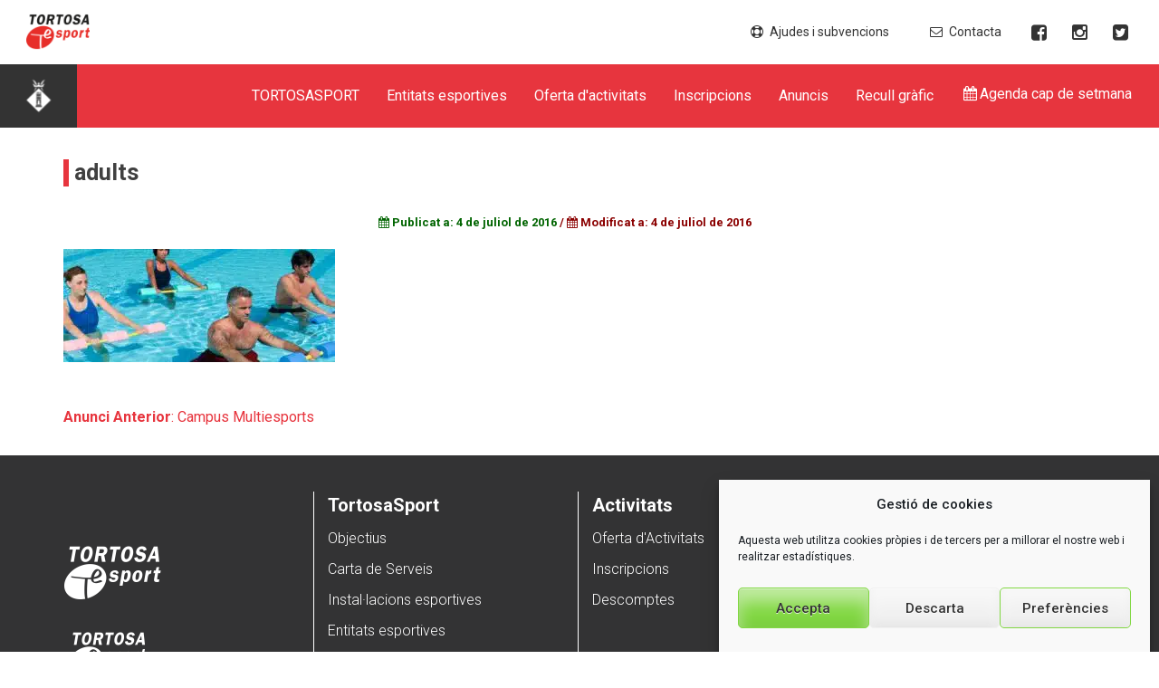

--- FILE ---
content_type: text/html; charset=UTF-8
request_url: https://www.tortosasport.cat/activitats-estiu/campus-municipals-destiu/campus-multiesports/adults-2/
body_size: 12383
content:

<!doctype html>
<html lang="ca">
<head>
<meta charset="UTF-8">
<meta name="viewport" content="width=device-width, initial-scale=1">
<meta name="author" content="Globals design & development - www.globals.cat">
<link rel="profile" href="https://gmpg.org/xfn/11">
<link rel="pingback" href="https://www.tortosasport.cat/xmlrpc.php">


<script src="https://ajax.googleapis.com/ajax/libs/jquery/3.0.0/jquery.min.js"></script>
<meta name='robots' content='index, follow, max-image-preview:large, max-snippet:-1, max-video-preview:-1' />
	<style>img:is([sizes="auto" i], [sizes^="auto," i]) { contain-intrinsic-size: 3000px 1500px }</style>
	<link rel="alternate" hreflang="ca" href="https://www.tortosasport.cat/activitats-estiu/campus-municipals-destiu/campus-multiesports/adults-2/" />
<link rel="alternate" hreflang="x-default" href="https://www.tortosasport.cat/activitats-estiu/campus-municipals-destiu/campus-multiesports/adults-2/" />

	<!-- This site is optimized with the Yoast SEO plugin v26.7 - https://yoast.com/wordpress/plugins/seo/ -->
	<title>adults - Tortosa Esport</title>
	<link rel="canonical" href="https://www.tortosasport.cat/activitats-estiu/campus-municipals-destiu/campus-multiesports/adults-2/" />
	<meta property="og:locale" content="ca_ES" />
	<meta property="og:type" content="article" />
	<meta property="og:title" content="adults - Tortosa Esport" />
	<meta property="og:url" content="https://www.tortosasport.cat/activitats-estiu/campus-municipals-destiu/campus-multiesports/adults-2/" />
	<meta property="og:site_name" content="Tortosa Esport" />
	<meta property="article:publisher" content="https://www.facebook.com/tortosasport/" />
	<meta property="og:image" content="https://www.tortosasport.cat/activitats-estiu/campus-municipals-destiu/campus-multiesports/adults-2" />
	<meta property="og:image:width" content="1116" />
	<meta property="og:image:height" content="466" />
	<meta property="og:image:type" content="image/jpeg" />
	<meta name="twitter:card" content="summary_large_image" />
	<script type="application/ld+json" class="yoast-schema-graph">{"@context":"https://schema.org","@graph":[{"@type":"WebPage","@id":"https://www.tortosasport.cat/activitats-estiu/campus-municipals-destiu/campus-multiesports/adults-2/","url":"https://www.tortosasport.cat/activitats-estiu/campus-municipals-destiu/campus-multiesports/adults-2/","name":"adults - Tortosa Esport","isPartOf":{"@id":"https://www.tortosasport.cat/#website"},"primaryImageOfPage":{"@id":"https://www.tortosasport.cat/activitats-estiu/campus-municipals-destiu/campus-multiesports/adults-2/#primaryimage"},"image":{"@id":"https://www.tortosasport.cat/activitats-estiu/campus-municipals-destiu/campus-multiesports/adults-2/#primaryimage"},"thumbnailUrl":"https://www.tortosasport.cat/wp-content/uploads/2016/07/adults.jpg","datePublished":"2016-07-04T09:03:05+00:00","breadcrumb":{"@id":"https://www.tortosasport.cat/activitats-estiu/campus-municipals-destiu/campus-multiesports/adults-2/#breadcrumb"},"inLanguage":"ca","potentialAction":[{"@type":"ReadAction","target":["https://www.tortosasport.cat/activitats-estiu/campus-municipals-destiu/campus-multiesports/adults-2/"]}]},{"@type":"ImageObject","inLanguage":"ca","@id":"https://www.tortosasport.cat/activitats-estiu/campus-municipals-destiu/campus-multiesports/adults-2/#primaryimage","url":"https://www.tortosasport.cat/wp-content/uploads/2016/07/adults.jpg","contentUrl":"https://www.tortosasport.cat/wp-content/uploads/2016/07/adults.jpg","width":1116,"height":466},{"@type":"BreadcrumbList","@id":"https://www.tortosasport.cat/activitats-estiu/campus-municipals-destiu/campus-multiesports/adults-2/#breadcrumb","itemListElement":[{"@type":"ListItem","position":1,"name":"Inici","item":"https://www.tortosasport.cat/"},{"@type":"ListItem","position":2,"name":"adults"}]},{"@type":"WebSite","@id":"https://www.tortosasport.cat/#website","url":"https://www.tortosasport.cat/","name":"Tortosa Esport","description":"Instal·lacions esportives municipals","potentialAction":[{"@type":"SearchAction","target":{"@type":"EntryPoint","urlTemplate":"https://www.tortosasport.cat/?s={search_term_string}"},"query-input":{"@type":"PropertyValueSpecification","valueRequired":true,"valueName":"search_term_string"}}],"inLanguage":"ca"}]}</script>
	<!-- / Yoast SEO plugin. -->


<link rel='dns-prefetch' href='//maxcdn.bootstrapcdn.com' />
<link rel='dns-prefetch' href='//cdnjs.cloudflare.com' />
<link rel='dns-prefetch' href='//maps.googleapis.com' />
<link rel='dns-prefetch' href='//fonts.googleapis.com' />
<link rel="alternate" type="application/rss+xml" title="Tortosa Esport &raquo; Canal d&#039;informació" href="https://www.tortosasport.cat/feed/" />
<link rel="alternate" type="application/rss+xml" title="Tortosa Esport &raquo; Canal dels comentaris" href="https://www.tortosasport.cat/comments/feed/" />
<script type="text/javascript">
/* <![CDATA[ */
window._wpemojiSettings = {"baseUrl":"https:\/\/s.w.org\/images\/core\/emoji\/16.0.1\/72x72\/","ext":".png","svgUrl":"https:\/\/s.w.org\/images\/core\/emoji\/16.0.1\/svg\/","svgExt":".svg","source":{"concatemoji":"https:\/\/www.tortosasport.cat\/wp-includes\/js\/wp-emoji-release.min.js?ver=6.8.3"}};
/*! This file is auto-generated */
!function(s,n){var o,i,e;function c(e){try{var t={supportTests:e,timestamp:(new Date).valueOf()};sessionStorage.setItem(o,JSON.stringify(t))}catch(e){}}function p(e,t,n){e.clearRect(0,0,e.canvas.width,e.canvas.height),e.fillText(t,0,0);var t=new Uint32Array(e.getImageData(0,0,e.canvas.width,e.canvas.height).data),a=(e.clearRect(0,0,e.canvas.width,e.canvas.height),e.fillText(n,0,0),new Uint32Array(e.getImageData(0,0,e.canvas.width,e.canvas.height).data));return t.every(function(e,t){return e===a[t]})}function u(e,t){e.clearRect(0,0,e.canvas.width,e.canvas.height),e.fillText(t,0,0);for(var n=e.getImageData(16,16,1,1),a=0;a<n.data.length;a++)if(0!==n.data[a])return!1;return!0}function f(e,t,n,a){switch(t){case"flag":return n(e,"\ud83c\udff3\ufe0f\u200d\u26a7\ufe0f","\ud83c\udff3\ufe0f\u200b\u26a7\ufe0f")?!1:!n(e,"\ud83c\udde8\ud83c\uddf6","\ud83c\udde8\u200b\ud83c\uddf6")&&!n(e,"\ud83c\udff4\udb40\udc67\udb40\udc62\udb40\udc65\udb40\udc6e\udb40\udc67\udb40\udc7f","\ud83c\udff4\u200b\udb40\udc67\u200b\udb40\udc62\u200b\udb40\udc65\u200b\udb40\udc6e\u200b\udb40\udc67\u200b\udb40\udc7f");case"emoji":return!a(e,"\ud83e\udedf")}return!1}function g(e,t,n,a){var r="undefined"!=typeof WorkerGlobalScope&&self instanceof WorkerGlobalScope?new OffscreenCanvas(300,150):s.createElement("canvas"),o=r.getContext("2d",{willReadFrequently:!0}),i=(o.textBaseline="top",o.font="600 32px Arial",{});return e.forEach(function(e){i[e]=t(o,e,n,a)}),i}function t(e){var t=s.createElement("script");t.src=e,t.defer=!0,s.head.appendChild(t)}"undefined"!=typeof Promise&&(o="wpEmojiSettingsSupports",i=["flag","emoji"],n.supports={everything:!0,everythingExceptFlag:!0},e=new Promise(function(e){s.addEventListener("DOMContentLoaded",e,{once:!0})}),new Promise(function(t){var n=function(){try{var e=JSON.parse(sessionStorage.getItem(o));if("object"==typeof e&&"number"==typeof e.timestamp&&(new Date).valueOf()<e.timestamp+604800&&"object"==typeof e.supportTests)return e.supportTests}catch(e){}return null}();if(!n){if("undefined"!=typeof Worker&&"undefined"!=typeof OffscreenCanvas&&"undefined"!=typeof URL&&URL.createObjectURL&&"undefined"!=typeof Blob)try{var e="postMessage("+g.toString()+"("+[JSON.stringify(i),f.toString(),p.toString(),u.toString()].join(",")+"));",a=new Blob([e],{type:"text/javascript"}),r=new Worker(URL.createObjectURL(a),{name:"wpTestEmojiSupports"});return void(r.onmessage=function(e){c(n=e.data),r.terminate(),t(n)})}catch(e){}c(n=g(i,f,p,u))}t(n)}).then(function(e){for(var t in e)n.supports[t]=e[t],n.supports.everything=n.supports.everything&&n.supports[t],"flag"!==t&&(n.supports.everythingExceptFlag=n.supports.everythingExceptFlag&&n.supports[t]);n.supports.everythingExceptFlag=n.supports.everythingExceptFlag&&!n.supports.flag,n.DOMReady=!1,n.readyCallback=function(){n.DOMReady=!0}}).then(function(){return e}).then(function(){var e;n.supports.everything||(n.readyCallback(),(e=n.source||{}).concatemoji?t(e.concatemoji):e.wpemoji&&e.twemoji&&(t(e.twemoji),t(e.wpemoji)))}))}((window,document),window._wpemojiSettings);
/* ]]> */
</script>
<link rel='stylesheet' id='google-fonts-lato-css' href='https://fonts.googleapis.com/css?family=Lato%3A400%2C700&#038;ver=6.8.3' type='text/css' media='all' />
<link rel='stylesheet' id='sched-style-css' href='https://www.tortosasport.cat/wp-content/plugins/rdv-timetable/css/schedule.css?ver=6.8.3' type='text/css' media='all' />
<link rel='stylesheet' id='sched-icons-css' href='https://www.tortosasport.cat/wp-content/plugins/rdv-timetable/packages/icons/css/icons.min.css?ver=6.8.3' type='text/css' media='all' />
<link rel='stylesheet' id='sched-custom-css-css' href='https://www.tortosasport.cat/wp-admin/admin-ajax.php?action=sched_custom_css&#038;ver=6.8.3' type='text/css' media='all' />
<style id='wp-emoji-styles-inline-css' type='text/css'>

	img.wp-smiley, img.emoji {
		display: inline !important;
		border: none !important;
		box-shadow: none !important;
		height: 1em !important;
		width: 1em !important;
		margin: 0 0.07em !important;
		vertical-align: -0.1em !important;
		background: none !important;
		padding: 0 !important;
	}
</style>
<link rel='stylesheet' id='wp-block-library-css' href='https://www.tortosasport.cat/wp-includes/css/dist/block-library/style.min.css?ver=6.8.3' type='text/css' media='all' />
<style id='classic-theme-styles-inline-css' type='text/css'>
/*! This file is auto-generated */
.wp-block-button__link{color:#fff;background-color:#32373c;border-radius:9999px;box-shadow:none;text-decoration:none;padding:calc(.667em + 2px) calc(1.333em + 2px);font-size:1.125em}.wp-block-file__button{background:#32373c;color:#fff;text-decoration:none}
</style>
<style id='global-styles-inline-css' type='text/css'>
:root{--wp--preset--aspect-ratio--square: 1;--wp--preset--aspect-ratio--4-3: 4/3;--wp--preset--aspect-ratio--3-4: 3/4;--wp--preset--aspect-ratio--3-2: 3/2;--wp--preset--aspect-ratio--2-3: 2/3;--wp--preset--aspect-ratio--16-9: 16/9;--wp--preset--aspect-ratio--9-16: 9/16;--wp--preset--color--black: #000000;--wp--preset--color--cyan-bluish-gray: #abb8c3;--wp--preset--color--white: #ffffff;--wp--preset--color--pale-pink: #f78da7;--wp--preset--color--vivid-red: #cf2e2e;--wp--preset--color--luminous-vivid-orange: #ff6900;--wp--preset--color--luminous-vivid-amber: #fcb900;--wp--preset--color--light-green-cyan: #7bdcb5;--wp--preset--color--vivid-green-cyan: #00d084;--wp--preset--color--pale-cyan-blue: #8ed1fc;--wp--preset--color--vivid-cyan-blue: #0693e3;--wp--preset--color--vivid-purple: #9b51e0;--wp--preset--gradient--vivid-cyan-blue-to-vivid-purple: linear-gradient(135deg,rgba(6,147,227,1) 0%,rgb(155,81,224) 100%);--wp--preset--gradient--light-green-cyan-to-vivid-green-cyan: linear-gradient(135deg,rgb(122,220,180) 0%,rgb(0,208,130) 100%);--wp--preset--gradient--luminous-vivid-amber-to-luminous-vivid-orange: linear-gradient(135deg,rgba(252,185,0,1) 0%,rgba(255,105,0,1) 100%);--wp--preset--gradient--luminous-vivid-orange-to-vivid-red: linear-gradient(135deg,rgba(255,105,0,1) 0%,rgb(207,46,46) 100%);--wp--preset--gradient--very-light-gray-to-cyan-bluish-gray: linear-gradient(135deg,rgb(238,238,238) 0%,rgb(169,184,195) 100%);--wp--preset--gradient--cool-to-warm-spectrum: linear-gradient(135deg,rgb(74,234,220) 0%,rgb(151,120,209) 20%,rgb(207,42,186) 40%,rgb(238,44,130) 60%,rgb(251,105,98) 80%,rgb(254,248,76) 100%);--wp--preset--gradient--blush-light-purple: linear-gradient(135deg,rgb(255,206,236) 0%,rgb(152,150,240) 100%);--wp--preset--gradient--blush-bordeaux: linear-gradient(135deg,rgb(254,205,165) 0%,rgb(254,45,45) 50%,rgb(107,0,62) 100%);--wp--preset--gradient--luminous-dusk: linear-gradient(135deg,rgb(255,203,112) 0%,rgb(199,81,192) 50%,rgb(65,88,208) 100%);--wp--preset--gradient--pale-ocean: linear-gradient(135deg,rgb(255,245,203) 0%,rgb(182,227,212) 50%,rgb(51,167,181) 100%);--wp--preset--gradient--electric-grass: linear-gradient(135deg,rgb(202,248,128) 0%,rgb(113,206,126) 100%);--wp--preset--gradient--midnight: linear-gradient(135deg,rgb(2,3,129) 0%,rgb(40,116,252) 100%);--wp--preset--font-size--small: 13px;--wp--preset--font-size--medium: 20px;--wp--preset--font-size--large: 36px;--wp--preset--font-size--x-large: 42px;--wp--preset--spacing--20: 0.44rem;--wp--preset--spacing--30: 0.67rem;--wp--preset--spacing--40: 1rem;--wp--preset--spacing--50: 1.5rem;--wp--preset--spacing--60: 2.25rem;--wp--preset--spacing--70: 3.38rem;--wp--preset--spacing--80: 5.06rem;--wp--preset--shadow--natural: 6px 6px 9px rgba(0, 0, 0, 0.2);--wp--preset--shadow--deep: 12px 12px 50px rgba(0, 0, 0, 0.4);--wp--preset--shadow--sharp: 6px 6px 0px rgba(0, 0, 0, 0.2);--wp--preset--shadow--outlined: 6px 6px 0px -3px rgba(255, 255, 255, 1), 6px 6px rgba(0, 0, 0, 1);--wp--preset--shadow--crisp: 6px 6px 0px rgba(0, 0, 0, 1);}:where(.is-layout-flex){gap: 0.5em;}:where(.is-layout-grid){gap: 0.5em;}body .is-layout-flex{display: flex;}.is-layout-flex{flex-wrap: wrap;align-items: center;}.is-layout-flex > :is(*, div){margin: 0;}body .is-layout-grid{display: grid;}.is-layout-grid > :is(*, div){margin: 0;}:where(.wp-block-columns.is-layout-flex){gap: 2em;}:where(.wp-block-columns.is-layout-grid){gap: 2em;}:where(.wp-block-post-template.is-layout-flex){gap: 1.25em;}:where(.wp-block-post-template.is-layout-grid){gap: 1.25em;}.has-black-color{color: var(--wp--preset--color--black) !important;}.has-cyan-bluish-gray-color{color: var(--wp--preset--color--cyan-bluish-gray) !important;}.has-white-color{color: var(--wp--preset--color--white) !important;}.has-pale-pink-color{color: var(--wp--preset--color--pale-pink) !important;}.has-vivid-red-color{color: var(--wp--preset--color--vivid-red) !important;}.has-luminous-vivid-orange-color{color: var(--wp--preset--color--luminous-vivid-orange) !important;}.has-luminous-vivid-amber-color{color: var(--wp--preset--color--luminous-vivid-amber) !important;}.has-light-green-cyan-color{color: var(--wp--preset--color--light-green-cyan) !important;}.has-vivid-green-cyan-color{color: var(--wp--preset--color--vivid-green-cyan) !important;}.has-pale-cyan-blue-color{color: var(--wp--preset--color--pale-cyan-blue) !important;}.has-vivid-cyan-blue-color{color: var(--wp--preset--color--vivid-cyan-blue) !important;}.has-vivid-purple-color{color: var(--wp--preset--color--vivid-purple) !important;}.has-black-background-color{background-color: var(--wp--preset--color--black) !important;}.has-cyan-bluish-gray-background-color{background-color: var(--wp--preset--color--cyan-bluish-gray) !important;}.has-white-background-color{background-color: var(--wp--preset--color--white) !important;}.has-pale-pink-background-color{background-color: var(--wp--preset--color--pale-pink) !important;}.has-vivid-red-background-color{background-color: var(--wp--preset--color--vivid-red) !important;}.has-luminous-vivid-orange-background-color{background-color: var(--wp--preset--color--luminous-vivid-orange) !important;}.has-luminous-vivid-amber-background-color{background-color: var(--wp--preset--color--luminous-vivid-amber) !important;}.has-light-green-cyan-background-color{background-color: var(--wp--preset--color--light-green-cyan) !important;}.has-vivid-green-cyan-background-color{background-color: var(--wp--preset--color--vivid-green-cyan) !important;}.has-pale-cyan-blue-background-color{background-color: var(--wp--preset--color--pale-cyan-blue) !important;}.has-vivid-cyan-blue-background-color{background-color: var(--wp--preset--color--vivid-cyan-blue) !important;}.has-vivid-purple-background-color{background-color: var(--wp--preset--color--vivid-purple) !important;}.has-black-border-color{border-color: var(--wp--preset--color--black) !important;}.has-cyan-bluish-gray-border-color{border-color: var(--wp--preset--color--cyan-bluish-gray) !important;}.has-white-border-color{border-color: var(--wp--preset--color--white) !important;}.has-pale-pink-border-color{border-color: var(--wp--preset--color--pale-pink) !important;}.has-vivid-red-border-color{border-color: var(--wp--preset--color--vivid-red) !important;}.has-luminous-vivid-orange-border-color{border-color: var(--wp--preset--color--luminous-vivid-orange) !important;}.has-luminous-vivid-amber-border-color{border-color: var(--wp--preset--color--luminous-vivid-amber) !important;}.has-light-green-cyan-border-color{border-color: var(--wp--preset--color--light-green-cyan) !important;}.has-vivid-green-cyan-border-color{border-color: var(--wp--preset--color--vivid-green-cyan) !important;}.has-pale-cyan-blue-border-color{border-color: var(--wp--preset--color--pale-cyan-blue) !important;}.has-vivid-cyan-blue-border-color{border-color: var(--wp--preset--color--vivid-cyan-blue) !important;}.has-vivid-purple-border-color{border-color: var(--wp--preset--color--vivid-purple) !important;}.has-vivid-cyan-blue-to-vivid-purple-gradient-background{background: var(--wp--preset--gradient--vivid-cyan-blue-to-vivid-purple) !important;}.has-light-green-cyan-to-vivid-green-cyan-gradient-background{background: var(--wp--preset--gradient--light-green-cyan-to-vivid-green-cyan) !important;}.has-luminous-vivid-amber-to-luminous-vivid-orange-gradient-background{background: var(--wp--preset--gradient--luminous-vivid-amber-to-luminous-vivid-orange) !important;}.has-luminous-vivid-orange-to-vivid-red-gradient-background{background: var(--wp--preset--gradient--luminous-vivid-orange-to-vivid-red) !important;}.has-very-light-gray-to-cyan-bluish-gray-gradient-background{background: var(--wp--preset--gradient--very-light-gray-to-cyan-bluish-gray) !important;}.has-cool-to-warm-spectrum-gradient-background{background: var(--wp--preset--gradient--cool-to-warm-spectrum) !important;}.has-blush-light-purple-gradient-background{background: var(--wp--preset--gradient--blush-light-purple) !important;}.has-blush-bordeaux-gradient-background{background: var(--wp--preset--gradient--blush-bordeaux) !important;}.has-luminous-dusk-gradient-background{background: var(--wp--preset--gradient--luminous-dusk) !important;}.has-pale-ocean-gradient-background{background: var(--wp--preset--gradient--pale-ocean) !important;}.has-electric-grass-gradient-background{background: var(--wp--preset--gradient--electric-grass) !important;}.has-midnight-gradient-background{background: var(--wp--preset--gradient--midnight) !important;}.has-small-font-size{font-size: var(--wp--preset--font-size--small) !important;}.has-medium-font-size{font-size: var(--wp--preset--font-size--medium) !important;}.has-large-font-size{font-size: var(--wp--preset--font-size--large) !important;}.has-x-large-font-size{font-size: var(--wp--preset--font-size--x-large) !important;}
:where(.wp-block-post-template.is-layout-flex){gap: 1.25em;}:where(.wp-block-post-template.is-layout-grid){gap: 1.25em;}
:where(.wp-block-columns.is-layout-flex){gap: 2em;}:where(.wp-block-columns.is-layout-grid){gap: 2em;}
:root :where(.wp-block-pullquote){font-size: 1.5em;line-height: 1.6;}
</style>
<link rel='stylesheet' id='contact-form-7-css' href='https://www.tortosasport.cat/wp-content/plugins/contact-form-7/includes/css/styles.css?ver=6.1.4' type='text/css' media='all' />
<style id='contact-form-7-inline-css' type='text/css'>
.wpcf7 .wpcf7-recaptcha iframe {margin-bottom: 0;}.wpcf7 .wpcf7-recaptcha[data-align="center"] > div {margin: 0 auto;}.wpcf7 .wpcf7-recaptcha[data-align="right"] > div {margin: 0 0 0 auto;}
</style>
<link rel='stylesheet' id='wpml-legacy-dropdown-0-css' href='https://www.tortosasport.cat/wp-content/plugins/sitepress-multilingual-cms/templates/language-switchers/legacy-dropdown/style.min.css?ver=1' type='text/css' media='all' />
<style id='wpml-legacy-dropdown-0-inline-css' type='text/css'>
.wpml-ls-statics-shortcode_actions{background-color:#eeeeee;}.wpml-ls-statics-shortcode_actions, .wpml-ls-statics-shortcode_actions .wpml-ls-sub-menu, .wpml-ls-statics-shortcode_actions a {border-color:#cdcdcd;}.wpml-ls-statics-shortcode_actions a, .wpml-ls-statics-shortcode_actions .wpml-ls-sub-menu a, .wpml-ls-statics-shortcode_actions .wpml-ls-sub-menu a:link, .wpml-ls-statics-shortcode_actions li:not(.wpml-ls-current-language) .wpml-ls-link, .wpml-ls-statics-shortcode_actions li:not(.wpml-ls-current-language) .wpml-ls-link:link {color:#444444;background-color:#ffffff;}.wpml-ls-statics-shortcode_actions .wpml-ls-sub-menu a:hover,.wpml-ls-statics-shortcode_actions .wpml-ls-sub-menu a:focus, .wpml-ls-statics-shortcode_actions .wpml-ls-sub-menu a:link:hover, .wpml-ls-statics-shortcode_actions .wpml-ls-sub-menu a:link:focus {color:#000000;background-color:#eeeeee;}.wpml-ls-statics-shortcode_actions .wpml-ls-current-language > a {color:#444444;background-color:#ffffff;}.wpml-ls-statics-shortcode_actions .wpml-ls-current-language:hover>a, .wpml-ls-statics-shortcode_actions .wpml-ls-current-language>a:focus {color:#000000;background-color:#eeeeee;}
</style>
<link rel='stylesheet' id='cmplz-general-css' href='https://www.tortosasport.cat/wp-content/plugins/complianz-gdpr/assets/css/cookieblocker.min.css?ver=1765992739' type='text/css' media='all' />
<link rel='stylesheet' id='smartweb_fonts-css' href='https://fonts.googleapis.com/css?family=Roboto%3A300%2C400%2C500%2C700&#038;subset=latin%2Clatin-ext' type='text/css' media='all' />
<link rel='stylesheet' id='bootstrap_style-css' href='//maxcdn.bootstrapcdn.com/bootstrap/3.3.2/css/bootstrap.min.css' type='text/css' media='all' />
<link rel='stylesheet' id='font_awesome_style-css' href='//maxcdn.bootstrapcdn.com/font-awesome/4.2.0/css/font-awesome.min.css' type='text/css' media='all' />
<link rel='stylesheet' id='mmenu_style-css' href='https://www.tortosasport.cat/wp-content/themes/smartweb/js/mmenu/core/css/jquery.mmenu.css' type='text/css' media='all' />
<link rel='stylesheet' id='mmenu_positioning_style-css' href='https://www.tortosasport.cat/wp-content/themes/smartweb/js/mmenu/core/css/jquery.mmenu.positioning.css' type='text/css' media='all' />
<link rel='stylesheet' id='smartweb-style-css' href='https://www.tortosasport.cat/wp-content/themes/smartweb/style.css?ver=6.8.3' type='text/css' media='all' />
<script type="text/javascript" src="https://www.tortosasport.cat/wp-includes/js/jquery/jquery.js" id="jquery-js"></script>
<script type="text/javascript" src="https://www.tortosasport.cat/wp-content/plugins/rdv-timetable/packages/color-mix/colormix-2.0.0.js?ver=6.8.3" id="ColorMix-js"></script>
<script type="text/javascript" src="https://www.tortosasport.cat/wp-content/plugins/rdv-timetable/js/schedule.js?ver=6.8.3" id="sched-script-js"></script>
<script type="text/javascript" src="https://www.tortosasport.cat/wp-content/plugins/sitepress-multilingual-cms/templates/language-switchers/legacy-dropdown/script.min.js?ver=1" id="wpml-legacy-dropdown-0-js"></script>
<link rel="https://api.w.org/" href="https://www.tortosasport.cat/wp-json/" /><link rel="alternate" title="JSON" type="application/json" href="https://www.tortosasport.cat/wp-json/wp/v2/media/723" /><link rel="EditURI" type="application/rsd+xml" title="RSD" href="https://www.tortosasport.cat/xmlrpc.php?rsd" />
<meta name="generator" content="WordPress 6.8.3" />
<link rel='shortlink' href='https://www.tortosasport.cat/?p=723' />
<link rel="alternate" title="oEmbed (JSON)" type="application/json+oembed" href="https://www.tortosasport.cat/wp-json/oembed/1.0/embed?url=https%3A%2F%2Fwww.tortosasport.cat%2Factivitats-estiu%2Fcampus-municipals-destiu%2Fcampus-multiesports%2Fadults-2%2F" />
<link rel="alternate" title="oEmbed (XML)" type="text/xml+oembed" href="https://www.tortosasport.cat/wp-json/oembed/1.0/embed?url=https%3A%2F%2Fwww.tortosasport.cat%2Factivitats-estiu%2Fcampus-municipals-destiu%2Fcampus-multiesports%2Fadults-2%2F&#038;format=xml" />
<meta name="generator" content="WPML ver:4.8.6 stt:8;" />
			<style>.cmplz-hidden {
					display: none !important;
				}</style><link rel="icon" href="https://www.tortosasport.cat/wp-content/uploads/2016/04/cropped-Favicon-32x32.png" sizes="32x32" />
<link rel="icon" href="https://www.tortosasport.cat/wp-content/uploads/2016/04/cropped-Favicon-192x192.png" sizes="192x192" />
<link rel="apple-touch-icon" href="https://www.tortosasport.cat/wp-content/uploads/2016/04/cropped-Favicon-180x180.png" />
<meta name="msapplication-TileImage" content="https://www.tortosasport.cat/wp-content/uploads/2016/04/cropped-Favicon-270x270.png" />
<script>
    
/*galeria*/

$( document ).ready(function() { 

$(".infoLayer > ul > li:nth-child(2) > p").html("Veure imatge");
$("section .huge_it_gallery li:last-child > img").ready(function(){
		console.log('carregada!');
        $('#carregant').hide();
        $(".gallery-img-content").show();
	})    
});    
/*fi galeria*/ 

</script>

</head>

<body data-cmplz=1 class="attachment wp-singular attachment-template-default single single-attachment postid-723 attachmentid-723 attachment-jpeg wp-theme-smartweb">
<div id="page" class="globalWrap"> <!-- #page -->

	<header class="masterHeadFixed" id="masterHead">
		<div class="subHeader">
			<div class="container-fluid">
				<div class="row">
					<div class="col-xs-12 col-sm-12 col-md-12 col-lg-12 subHeaderLogoContainerContainer">
						<div class="subHeaderLogoContainer">
							<a href="https://www.tortosasport.cat">
								<img class="img-responsive subHeaderLogo" src="https://www.tortosasport.cat/wp-content/themes/smartweb/img/Home/Header/Tesport.png" alt="Logo Tortosa esport" />
							</a>

						</div>
						<div class="subHeaderMenuContainer">


              <div class="headersuperior hide800">
              		<ul class="superior-menu" >
                                                <li class="li-suggeriments">
                              <a target="_blank" href="https://www.seu-e.cat/ca/web/tortosa/govern-obert-i-transparencia/contractes-convenis-i-subvencions/convenis-i-subvencions/convocatories-de-subvencions-i-ajuts">
                                <i class="fa fa-life-ring fa-fw" aria-hidden="true"></i>Ajudes i subvencions
                                <!-- <div class="show600"><i class="fa fa-life-ring fa-fw fa-2x" aria-hidden="true"></i></div> -->
                              </a>
                            </li>
      						<!--<li class="li-suggeriments">
      						<a data-toggle="modal" data-target="#suggeriments" style="cursor: pointer; ">
                                <i class="fa fa-comment-o fa-fw" aria-hidden="true"></i>Suggeriments
                              </a>
      						</li>-->
                            <li class="li-suggeriments">
                              <a href="https://www.tortosasport.cat/contacta/">
                                <i class="fa fa-envelope-o fa-fw" aria-hidden="true"></i>Contacta
                                <!-- <div class="show600"><i class="fa fa-envelope-o fa-fw fa-2x" aria-hidden="true"></i></div> -->
                              </a>
                            </li>
                            <li class="li-suggeriments li-fb">
                              <a href="https://www.facebook.com/tortosasport/" target="_blank">
                                <i class="fa fa-facebook-square"></i>
                              </a>
                            </li>
							<li class="li-suggeriments li-fb">
                              <a href="https://www.instagram.com/tortosasport/" target="_blank">
                                <i class="fa fa-instagram"></i>
                              </a>
                            </li>
							<li class="li-suggeriments li-fb">
                              <a href="https://twitter.com/tortosasport" target="_blank">
                                <i class="fa fa-twitter-square"></i>
                              </a>
                            </li>
						
						
						
    											              	</ul>

						</div>
					</div>
				</div>
			</div>
		</div>
		<div class="bodyHeader">
			<a class="logoHeaderLink" target="_blank" href="http://www2.tortosa.cat/">
				<img class="img-responsive logoHeader" src="https://www.tortosasport.cat/wp-content/themes/smartweb/img/Home/Header/Ajuntament.png" alt="Logo ajuntament de Tortosa" />
			</a>

			

			<div class="container-fluid">
				<div class="row">
					<div class="col-xs-12 col-sm-12 col-md-12 col-lg-12">

						<nav class="navContainer">
							<ul id="navList" class="nav">

								<li  class='dropdown'><a class='dropdown-toggle' href=#><span  class='home_m2' data-hover='TORTOSASPORT'>TORTOSASPORT</span></a><ul class='dropdown-menu'  role='menu'><div class='dropdown-menu-wrap'><li><a href=https://www.tortosasport.cat/objectius/>Objectius</a></li><li><a href=https://www.tortosasport.cat/instal%c2%b7lacions-esportives/tortosa/complex-esportiu-tortosa/>Instal·lacions esportives</a></li><li><a href=http://www.tortosa.cat/webajt/ajunta/om/ens-dependents/tortosasport/fitxa-ens-dependent.pdf>Transparència</a></li><li><a href=https://www.tortosasport.cat/contractes-i-subvencions/>Perfil del contractant</a></li></div></ul></li><li><a href=https://www.tortosasport.cat/entitats-esportives/><span  class='home_m2' data-hover='Entitats esportives'>Entitats esportives</span></a></li><li><a href=https://www.wintortosa.cat/><span  class='home_m2' data-hover='Oferta d'activitats'>Oferta d'activitats</span></a></li><li><a href=https://www.tortosasport.cat/inscripcions/><span  class='home_m2' data-hover='Inscripcions'>Inscripcions</span></a></li><li><a href=https://www.tortosasport.cat/anuncis/><span  class='home_m2' data-hover='Anuncis'>Anuncis</span></a></li><li><a href=https://www.tortosasport.cat/recull-grafic/><span  class='home_m2' data-hover='Recull gràfic'>Recull gràfic</span></a></li>											<li>
												<a href="https://www.tortosasport.cat/wp-content/uploads/2025/09/20250905062438.pdf"  target="_blank"><i class="fa fa-calendar fa-fw" aria-hidden="true"></i>Agenda cap de setmana</a>
                      						</li>

																		</ul>

							<div class="mobile-header" id="mobile-header">
								<a class="navbar-button" id="responsive-menu-button" href="#the-menu">
									<span class="icon-bar"></span>
									<span class="icon-bar"></span>
									<span class="icon-bar"></span>
								</a>
							</div>
						</nav>
						<nav id="the-menu" role="navigation">
							<ul>
								<li><a href=#>TORTOSASPORT</a><ul role='menu'><li><a href=https://www.tortosasport.cat/objectius/>Objectius</a></li><li><a href=https://www.tortosasport.cat/instal%c2%b7lacions-esportives/tortosa/complex-esportiu-tortosa/>Instal·lacions esportives</a></li><li><a href=http://www.tortosa.cat/webajt/ajunta/om/ens-dependents/tortosasport/fitxa-ens-dependent.pdf>Transparència</a></li><li><a href=https://www.tortosasport.cat/contractes-i-subvencions/>Perfil del contractant</a></li></ul></li><li><a href=https://www.tortosasport.cat/entitats-esportives/>Entitats esportives</a></li><li><a href=https://www.wintortosa.cat/>Oferta d'activitats</a></li><li><a href=https://www.tortosasport.cat/inscripcions/>Inscripcions</a></li><li><a href=https://www.tortosasport.cat/anuncis/>Anuncis</a></li><li><a href=https://www.tortosasport.cat/recull-grafic/>Recull gràfic</a></li>											<a href="https://www.tortosasport.cat/wp-content/uploads/2025/09/20250905062438.pdf" class="agenda-menu" target="_blank">AGENDA CAP DE SETMANA</a>
																		</ul>
						</nav>






					</div>
				</div>
			</div>
		</div>
	</header><!-- #masthead -->

	<main class="mainBodyFlex"> <!-- #content -->
	<div id="primary" class="content-area">
		<main id="main" class="site-main" role="main">

		<section class="ofertaActivitats">
  <div class="container">
    <div class="row">
      <div class="col-xs-12 col-sm-12 col-md-12 col-lg-12">
        <div class="homeOfertaActivitatsContainer a">
          <h2 class="pageTitle"><a style="color:#404040" href="https://www.tortosasport.cat/activitats-estiu/campus-municipals-destiu/campus-multiesports/adults-2/">adults</a></h2>
          <p style="text-align:right;font-size: 13px;font-weight: bold;"><span style="color:darkgreen;"><i class="fa fa-calendar" aria-hidden="true"></i> Publicat a: 4 de juliol de 2016</span><span style="color:darkred;"> / <i class="fa fa-calendar" aria-hidden="true"></i> Modificat a: 4 de juliol de 2016</span></p>
          <p class="attachment"><a href='https://www.tortosasport.cat/wp-content/uploads/2016/07/adults.jpg'><picture decoding="async" class="attachment-medium size-medium">
<source type="image/webp" srcset="https://www.tortosasport.cat/wp-content/uploads/2016/07/adults-300x125.jpg.webp 300w, https://www.tortosasport.cat/wp-content/uploads/2016/07/adults-768x321.jpg.webp 768w, https://www.tortosasport.cat/wp-content/uploads/2016/07/adults-1024x428.jpg.webp 1024w" sizes="(max-width: 300px) 85vw, 300px"/>
<img decoding="async" width="300" height="125" src="https://www.tortosasport.cat/wp-content/uploads/2016/07/adults-300x125.jpg" alt="" srcset="https://www.tortosasport.cat/wp-content/uploads/2016/07/adults-300x125.jpg 300w, https://www.tortosasport.cat/wp-content/uploads/2016/07/adults-768x321.jpg 768w, https://www.tortosasport.cat/wp-content/uploads/2016/07/adults-1024x428.jpg 1024w, https://www.tortosasport.cat/wp-content/uploads/2016/07/adults.jpg 1116w" sizes="(max-width: 300px) 85vw, 300px"/>
</picture>
</a></p>
        </div>
      </div>
    </div>
  </div>
</section>

<!-- SI ES VOL IMATGE  -->
<div class="container"><div class="row"><div class="col-xs-12 col-sm-12 col-md-12 col-lg-12">
	<nav class="navigation post-navigation" aria-label="Entrades">
		<h2 class="screen-reader-text">Navegació d&#039;entrades</h2>
		<div class="nav-links"><div class="nav-previous"><a href="https://www.tortosasport.cat/activitats-estiu/campus-municipals-destiu/campus-multiesports/" rel="prev"><b>Anunci Anterior</b>: Campus Multiesports</a></div></div>
	</nav></div></div></div>
		</main>
	</div>


	</main><!-- #content -->

	<footer role="contentinfo">
		<section class="bodyFooter">
			<div class="container">
				<div class="row allHeight-md allHeight-lg">
					<div class="col-xs-12 col-sm-6 col-md-6 col-lg-3">
						<span class="footerTitle" style="margin-top:40px;">	</span>
						<div class="footerContainer">
							<div class="hidden-xs">
															</div>

							<div class="footerImgContainer">
								<div class="row">
									<a href="https://www.tortosasport.cat">
										<div class="col-xs-4 col-sm-12">
											<img class="img-responsive logo-footer" src="https://www.tortosasport.cat/wp-content/themes/smartweb/img/Home/Footer/TortEsport.png" alt="Tortosa esport logo" />
										</div>
									</a>
									<a href="#">
										<div class="col-xs-4 col-sm-12">
											<img class="img-responsive logo-footer" src="https://www.tortosasport.cat/wp-content/themes/smartweb/img/Home/Footer/Aquatiques.png" alt="Tortosa esport activitats aquàtiques logo" />
										</div>
									</a>
									<div class="col-xs-4 col-sm-12">
									</div>
								</div>
						</div>
					</div>
					</div>

					<div class="col-xs-12 col-sm-6 col-md-6 col-lg-3 footerBorder">
												<span class="footerTitle">
							TortosaSport						</span>
						<div class="footerContainer">
							<nav class="footerNav">
								<ul class="footerList">
									<li><a href=https://www.tortosasport.cat/objectius/><span  class='home_m2' data-hover='Objectius'>Objectius</span></a></li><li><a href=https://www.tortosasport.cat/?page_id=872><span  class='home_m2' data-hover='Carta de Serveis'>Carta de Serveis</span></a></li><li><a href=https://www.tortosasport.cat/instal%c2%b7lacions-esportives/><span  class='home_m2' data-hover='Instal·lacions esportives'>Instal·lacions esportives</span></a></li><li><a href=https://www.tortosasport.cat/entitats-esportives/><span  class='home_m2' data-hover='Entitats esportives'>Entitats esportives</span></a></li><li><a href=https://www.tortosasport.cat/contractes-i-subvencions/perfil-del-contractant/><span  class='home_m2' data-hover='Perfil del contractant'>Perfil del contractant</span></a></li>								</ul>
							</nav>
						</div>
					</div>

					<div class="col-xs-12 col-sm-6 col-md-6 col-lg-3 footerBorder">
												<span class="footerTitle">
							Activitats						</span>
						<div class="footerContainer">
							<nav class="footerNav">
								<ul class="footerList">
									<li><a href=https://www.tortosasport.cat/oferta-dactivitats/><span  class='home_m2' data-hover='Oferta d'Activitats'>Oferta d'Activitats</span></a></li><li><a href=https://www.tortosasport.cat/inscripcions/><span  class='home_m2' data-hover='Inscripcions'>Inscripcions</span></a></li><li><a href=https://www.tortosasport.cat/descomptes/><span  class='home_m2' data-hover='Descomptes'>Descomptes</span></a></li>								</ul>
							</nav>
						</div>

					</div>

					<div class="col-xs-12 col-sm-6 col-md-6 col-lg-3 footerBorder">
												<span class="footerTitle">
							Contacta						</span>
						<div class="footerContainer">
							<p>
Av. de l'Estadi, s/n
<br>
43500 TORTOSA
</p>

<p>
Telèfon 977 504 707
<br>
Fax 977 500 546
<br>
e-mail: esports@tortosa.cat
</p>


							<div class="row">
								<div class="col-sm-12">



									<a href="https://www.tortosasport.cat/contacta/">Suggeriments</a> 

									<a href="https://www.facebook.com/tortosasport/" target="_blank">
										<i class="fa fa-facebook-square footer-face footerRespSpaceBottom" style="margin-left:10px;"></i>
									</a>

								</div>
							</div>
						</div>
					</div>




					<div class="footerContainer footerLangRespSpace">
						<div class="visible-xs">
													</div>
					</div>
				</div>
			</div>
		</section>
		<section class="subFooter">
			<a href="https://globals.cat" style="color:white;" target="_blank">Powered by <strong>GLOBALS</strong></a>&nbsp;&nbsp;|&nbsp;&nbsp;
			<a href="//www.tortosa.cat" target="_blank">
				<img class="img-responsive logoFooter" src="https://www.tortosasport.cat/wp-content/themes/smartweb/img/Home/Footer/aj.png" alt="Logo ajuntament de Tortosa" />
			</a>
			<span class="subfooterBold">TORTOSASPORT, SL.</span> Ajuntament de Tortosa - Instal·lacions esportives de l'Estadi Municipal |
				<a href="https://www.tortosasport.cat/politica-de-privacitat" style="color:white;">Política de privacitat</a> |
				<a href="https://www.tortosasport.cat/politica-de-cookies" style="color:white;">Política de cookies</a> |
				<a href="https://www.tortosasport.cat/avis-legal" style="color:white;">Avís legal</a>
		</section>
	</footer>
</div><!-- #page -->

<script type="speculationrules">
{"prefetch":[{"source":"document","where":{"and":[{"href_matches":"\/*"},{"not":{"href_matches":["\/wp-*.php","\/wp-admin\/*","\/wp-content\/uploads\/*","\/wp-content\/*","\/wp-content\/plugins\/*","\/wp-content\/themes\/smartweb\/*","\/*\\?(.+)"]}},{"not":{"selector_matches":"a[rel~=\"nofollow\"]"}},{"not":{"selector_matches":".no-prefetch, .no-prefetch a"}}]},"eagerness":"conservative"}]}
</script>

<!-- Consent Management powered by Complianz | GDPR/CCPA Cookie Consent https://wordpress.org/plugins/complianz-gdpr -->
<div id="cmplz-cookiebanner-container"><div class="cmplz-cookiebanner cmplz-hidden banner-1 bottom-right-minimal optin cmplz-bottom-right cmplz-categories-type-view-preferences" aria-modal="true" data-nosnippet="true" role="dialog" aria-live="polite" aria-labelledby="cmplz-header-1-optin" aria-describedby="cmplz-message-1-optin">
	<div class="cmplz-header">
		<div class="cmplz-logo"></div>
		<div class="cmplz-title" id="cmplz-header-1-optin">Gestió de cookies</div>
		<div class="cmplz-close" tabindex="0" role="button" aria-label="Tanca la finestra">
			<svg aria-hidden="true" focusable="false" data-prefix="fas" data-icon="times" class="svg-inline--fa fa-times fa-w-11" role="img" xmlns="http://www.w3.org/2000/svg" viewBox="0 0 352 512"><path fill="currentColor" d="M242.72 256l100.07-100.07c12.28-12.28 12.28-32.19 0-44.48l-22.24-22.24c-12.28-12.28-32.19-12.28-44.48 0L176 189.28 75.93 89.21c-12.28-12.28-32.19-12.28-44.48 0L9.21 111.45c-12.28 12.28-12.28 32.19 0 44.48L109.28 256 9.21 356.07c-12.28 12.28-12.28 32.19 0 44.48l22.24 22.24c12.28 12.28 32.2 12.28 44.48 0L176 322.72l100.07 100.07c12.28 12.28 32.2 12.28 44.48 0l22.24-22.24c12.28-12.28 12.28-32.19 0-44.48L242.72 256z"></path></svg>
		</div>
	</div>

	<div class="cmplz-divider cmplz-divider-header"></div>
	<div class="cmplz-body">
		<div class="cmplz-message" id="cmplz-message-1-optin">Aquesta web utilitza cookies pròpies i de tercers per a millorar el nostre web i realitzar estadístiques.</div>
		<!-- categories start -->
		<div class="cmplz-categories">
			<details class="cmplz-category cmplz-functional" >
				<summary>
						<span class="cmplz-category-header">
							<span class="cmplz-category-title">Funcional</span>
							<span class='cmplz-always-active'>
								<span class="cmplz-banner-checkbox">
									<input type="checkbox"
										   id="cmplz-functional-optin"
										   data-category="cmplz_functional"
										   class="cmplz-consent-checkbox cmplz-functional"
										   size="40"
										   value="1"/>
									<label class="cmplz-label" for="cmplz-functional-optin"><span class="screen-reader-text">Funcional</span></label>
								</span>
								Sempre actiu							</span>
							<span class="cmplz-icon cmplz-open">
								<svg xmlns="http://www.w3.org/2000/svg" viewBox="0 0 448 512"  height="18" ><path d="M224 416c-8.188 0-16.38-3.125-22.62-9.375l-192-192c-12.5-12.5-12.5-32.75 0-45.25s32.75-12.5 45.25 0L224 338.8l169.4-169.4c12.5-12.5 32.75-12.5 45.25 0s12.5 32.75 0 45.25l-192 192C240.4 412.9 232.2 416 224 416z"/></svg>
							</span>
						</span>
				</summary>
				<div class="cmplz-description">
					<span class="cmplz-description-functional">The technical storage or access is strictly necessary for the legitimate purpose of enabling the use of a specific service explicitly requested by the subscriber or user, or for the sole purpose of carrying out the transmission of a communication over an electronic communications network.</span>
				</div>
			</details>

			<details class="cmplz-category cmplz-preferences" >
				<summary>
						<span class="cmplz-category-header">
							<span class="cmplz-category-title">Preferències</span>
							<span class="cmplz-banner-checkbox">
								<input type="checkbox"
									   id="cmplz-preferences-optin"
									   data-category="cmplz_preferences"
									   class="cmplz-consent-checkbox cmplz-preferences"
									   size="40"
									   value="1"/>
								<label class="cmplz-label" for="cmplz-preferences-optin"><span class="screen-reader-text">Preferències</span></label>
							</span>
							<span class="cmplz-icon cmplz-open">
								<svg xmlns="http://www.w3.org/2000/svg" viewBox="0 0 448 512"  height="18" ><path d="M224 416c-8.188 0-16.38-3.125-22.62-9.375l-192-192c-12.5-12.5-12.5-32.75 0-45.25s32.75-12.5 45.25 0L224 338.8l169.4-169.4c12.5-12.5 32.75-12.5 45.25 0s12.5 32.75 0 45.25l-192 192C240.4 412.9 232.2 416 224 416z"/></svg>
							</span>
						</span>
				</summary>
				<div class="cmplz-description">
					<span class="cmplz-description-preferences">The technical storage or access is necessary for the legitimate purpose of storing preferences that are not requested by the subscriber or user.</span>
				</div>
			</details>

			<details class="cmplz-category cmplz-statistics" >
				<summary>
						<span class="cmplz-category-header">
							<span class="cmplz-category-title">Estadístiques</span>
							<span class="cmplz-banner-checkbox">
								<input type="checkbox"
									   id="cmplz-statistics-optin"
									   data-category="cmplz_statistics"
									   class="cmplz-consent-checkbox cmplz-statistics"
									   size="40"
									   value="1"/>
								<label class="cmplz-label" for="cmplz-statistics-optin"><span class="screen-reader-text">Estadístiques</span></label>
							</span>
							<span class="cmplz-icon cmplz-open">
								<svg xmlns="http://www.w3.org/2000/svg" viewBox="0 0 448 512"  height="18" ><path d="M224 416c-8.188 0-16.38-3.125-22.62-9.375l-192-192c-12.5-12.5-12.5-32.75 0-45.25s32.75-12.5 45.25 0L224 338.8l169.4-169.4c12.5-12.5 32.75-12.5 45.25 0s12.5 32.75 0 45.25l-192 192C240.4 412.9 232.2 416 224 416z"/></svg>
							</span>
						</span>
				</summary>
				<div class="cmplz-description">
					<span class="cmplz-description-statistics">The technical storage or access that is used exclusively for statistical purposes.</span>
					<span class="cmplz-description-statistics-anonymous">The technical storage or access that is used exclusively for anonymous statistical purposes. Without a subpoena, voluntary compliance on the part of your Internet Service Provider, or additional records from a third party, information stored or retrieved for this purpose alone cannot usually be used to identify you.</span>
				</div>
			</details>
			<details class="cmplz-category cmplz-marketing" >
				<summary>
						<span class="cmplz-category-header">
							<span class="cmplz-category-title">Màrqueting</span>
							<span class="cmplz-banner-checkbox">
								<input type="checkbox"
									   id="cmplz-marketing-optin"
									   data-category="cmplz_marketing"
									   class="cmplz-consent-checkbox cmplz-marketing"
									   size="40"
									   value="1"/>
								<label class="cmplz-label" for="cmplz-marketing-optin"><span class="screen-reader-text">Màrqueting</span></label>
							</span>
							<span class="cmplz-icon cmplz-open">
								<svg xmlns="http://www.w3.org/2000/svg" viewBox="0 0 448 512"  height="18" ><path d="M224 416c-8.188 0-16.38-3.125-22.62-9.375l-192-192c-12.5-12.5-12.5-32.75 0-45.25s32.75-12.5 45.25 0L224 338.8l169.4-169.4c12.5-12.5 32.75-12.5 45.25 0s12.5 32.75 0 45.25l-192 192C240.4 412.9 232.2 416 224 416z"/></svg>
							</span>
						</span>
				</summary>
				<div class="cmplz-description">
					<span class="cmplz-description-marketing">The technical storage or access is required to create user profiles to send advertising, or to track the user on a website or across several websites for similar marketing purposes.</span>
				</div>
			</details>
		</div><!-- categories end -->
			</div>

	<div class="cmplz-links cmplz-information">
		<ul>
			<li><a class="cmplz-link cmplz-manage-options cookie-statement" href="#" data-relative_url="#cmplz-manage-consent-container">Gestiona les opcions</a></li>
			<li><a class="cmplz-link cmplz-manage-third-parties cookie-statement" href="#" data-relative_url="#cmplz-cookies-overview">Gestiona els serveis</a></li>
			<li><a class="cmplz-link cmplz-manage-vendors tcf cookie-statement" href="#" data-relative_url="#cmplz-tcf-wrapper">Gestiona {vendor_count} proveïdors</a></li>
			<li><a class="cmplz-link cmplz-external cmplz-read-more-purposes tcf" target="_blank" rel="noopener noreferrer nofollow" href="https://cookiedatabase.org/tcf/purposes/" aria-label="Read more about TCF purposes on Cookie Database">Llegeix més sobre aquests propòsits</a></li>
		</ul>
			</div>

	<div class="cmplz-divider cmplz-footer"></div>

	<div class="cmplz-buttons">
		<button class="cmplz-btn cmplz-accept">Accepta</button>
		<button class="cmplz-btn cmplz-deny">Descarta</button>
		<button class="cmplz-btn cmplz-view-preferences">Preferències</button>
		<button class="cmplz-btn cmplz-save-preferences">Desa les preferències</button>
		<a class="cmplz-btn cmplz-manage-options tcf cookie-statement" href="#" data-relative_url="#cmplz-manage-consent-container">Preferències</a>
			</div>

	
	<div class="cmplz-documents cmplz-links">
		<ul>
			<li><a class="cmplz-link cookie-statement" href="#" data-relative_url="">{title}</a></li>
			<li><a class="cmplz-link privacy-statement" href="#" data-relative_url="">{title}</a></li>
			<li><a class="cmplz-link impressum" href="#" data-relative_url="">{title}</a></li>
		</ul>
			</div>
</div>
</div>
					<div id="cmplz-manage-consent" data-nosnippet="true"><button class="cmplz-btn cmplz-hidden cmplz-manage-consent manage-consent-1">Gestionar el consentiment</button>

</div><script type="text/javascript" src="https://www.tortosasport.cat/wp-includes/js/dist/hooks.min.js?ver=4d63a3d491d11ffd8ac6" id="wp-hooks-js"></script>
<script type="text/javascript" src="https://www.tortosasport.cat/wp-includes/js/dist/i18n.min.js?ver=5e580eb46a90c2b997e6" id="wp-i18n-js"></script>
<script type="text/javascript" id="wp-i18n-js-after">
/* <![CDATA[ */
wp.i18n.setLocaleData( { 'text direction\u0004ltr': [ 'ltr' ] } );
/* ]]> */
</script>
<script type="text/javascript" src="https://www.tortosasport.cat/wp-content/plugins/contact-form-7/includes/swv/js/index.js?ver=6.1.4" id="swv-js"></script>
<script type="text/javascript" id="contact-form-7-js-translations">
/* <![CDATA[ */
( function( domain, translations ) {
	var localeData = translations.locale_data[ domain ] || translations.locale_data.messages;
	localeData[""].domain = domain;
	wp.i18n.setLocaleData( localeData, domain );
} )( "contact-form-7", {"translation-revision-date":"2025-04-11 11:03:18+0000","generator":"GlotPress\/4.0.1","domain":"messages","locale_data":{"messages":{"":{"domain":"messages","plural-forms":"nplurals=2; plural=n != 1;","lang":"ca"},"This contact form is placed in the wrong place.":["Aquest formulari de contacte est\u00e0 col\u00b7locat en el lloc equivocat."],"Error:":["Error:"]}},"comment":{"reference":"includes\/js\/index.js"}} );
/* ]]> */
</script>
<script type="text/javascript" id="contact-form-7-js-before">
/* <![CDATA[ */
var wpcf7 = {
    "api": {
        "root": "https:\/\/www.tortosasport.cat\/wp-json\/",
        "namespace": "contact-form-7\/v1"
    }
};
/* ]]> */
</script>
<script type="text/javascript" src="https://www.tortosasport.cat/wp-content/plugins/contact-form-7/includes/js/index.js?ver=6.1.4" id="contact-form-7-js"></script>
<script type="text/javascript" src="//maxcdn.bootstrapcdn.com/bootstrap/3.3.2/js/bootstrap.min.js" id="bootstrap_script-js"></script>
<script type="text/javascript" src="https://www.tortosasport.cat/wp-content/themes/smartweb/js/mmenu/core/js/jquery.mmenu.min.js" id="mmenu_script-js"></script>
<script type="text/javascript" src="https://www.tortosasport.cat/wp-content/themes/smartweb/js/mmenu/core/js/jquery.mmenu.fixedelements.min.js" id="mmenu_fixed_elements_script-js"></script>
<script type="text/javascript" src="https://cdnjs.cloudflare.com/ajax/libs/scrollReveal.js/3.0.9/scrollreveal.min.js" id="scrollreveal_script-js"></script>
<script type="text/javascript" src="https://www.tortosasport.cat/wp-content/themes/smartweb/js/jquery.flexisel.js" id="flexisel_script-js"></script>
<script data-service="Third-party-iframes" data-category="marketing" type="text/plain" data-cmplz-src="https://maps.googleapis.com/maps/api/js?key=AIzaSyDoit_9ynttXRkQfwtc9U1VZnexMAtmw1s" id="googlemap_script-js"></script>
<script type="text/javascript" id="smartweb_script-js-extra">
/* <![CDATA[ */
var php_variables = {"templateDirectory":"https:\/\/www.tortosasport.cat\/wp-content\/themes\/smartweb","latitude":"","longitude":"","mapText":""};
/* ]]> */
</script>
<script type="text/javascript" src="https://www.tortosasport.cat/wp-content/themes/smartweb/js/smartweb.js" id="smartweb_script-js"></script>
<script type="text/javascript" id="cmplz-cookiebanner-js-extra">
/* <![CDATA[ */
var complianz = {"prefix":"cmplz_","user_banner_id":"1","set_cookies":[],"block_ajax_content":"1","banner_version":"21","version":"7.4.4.2","store_consent":"","do_not_track_enabled":"","consenttype":"optin","region":"eu","geoip":"","dismiss_timeout":"","disable_cookiebanner":"","soft_cookiewall":"","dismiss_on_scroll":"","cookie_expiry":"365","url":"https:\/\/www.tortosasport.cat\/wp-json\/complianz\/v1\/","locale":"lang=ca&locale=ca","set_cookies_on_root":"0","cookie_domain":"","current_policy_id":"16","cookie_path":"\/","categories":{"statistics":"estad\u00edstiques","marketing":"m\u00e0rqueting"},"tcf_active":"","placeholdertext":"Feu clic per acceptar cookies de m\u00e0rqueting i habilitar aquest contingut","css_file":"https:\/\/www.tortosasport.cat\/wp-content\/uploads\/complianz\/css\/banner-{banner_id}-{type}.css?v=21","page_links":{"eu":{"cookie-statement":{"title":"Pol\u00edtica de cookies ","url":"https:\/\/www.tortosasport.cat\/politica-de-cookies-eu\/"},"privacy-statement":{"title":"Pol\u00edtica de privacitat","url":"https:\/\/www.tortosasport.cat\/politica-de-privacitat\/"},"impressum":{"title":"Av\u00eds legal","url":"https:\/\/www.tortosasport.cat\/avis-legal\/"}},"us":{"impressum":{"title":"Av\u00eds legal","url":"https:\/\/www.tortosasport.cat\/avis-legal\/"}},"uk":{"impressum":{"title":"Av\u00eds legal","url":"https:\/\/www.tortosasport.cat\/avis-legal\/"}},"ca":{"impressum":{"title":"Av\u00eds legal","url":"https:\/\/www.tortosasport.cat\/avis-legal\/"}},"au":{"impressum":{"title":"Av\u00eds legal","url":"https:\/\/www.tortosasport.cat\/avis-legal\/"}},"za":{"impressum":{"title":"Av\u00eds legal","url":"https:\/\/www.tortosasport.cat\/avis-legal\/"}},"br":{"impressum":{"title":"Av\u00eds legal","url":"https:\/\/www.tortosasport.cat\/avis-legal\/"}}},"tm_categories":"","forceEnableStats":"","preview":"","clean_cookies":"","aria_label":"Feu clic per acceptar cookies de m\u00e0rqueting i habilitar aquest contingut"};
/* ]]> */
</script>
<script defer type="text/javascript" src="https://www.tortosasport.cat/wp-content/plugins/complianz-gdpr/cookiebanner/js/complianz.min.js?ver=1765992739" id="cmplz-cookiebanner-js"></script>
				<script type="text/plain" data-service="google-analytics" data-category="statistics" async data-category="statistics"
						data-cmplz-src="https://www.googletagmanager.com/gtag/js?id=G-NHHK1DHXPS"></script><!-- Statistics script Complianz GDPR/CCPA -->
						<script type="text/plain"							data-category="statistics">window['gtag_enable_tcf_support'] = false;
window.dataLayer = window.dataLayer || [];
function gtag(){dataLayer.push(arguments);}
gtag('js', new Date());
gtag('config', 'G-NHHK1DHXPS', {
	cookie_flags:'secure;samesite=none',
	
});
</script>
</body>
</html>


--- FILE ---
content_type: text/css
request_url: https://www.tortosasport.cat/wp-content/plugins/rdv-timetable/css/schedule.css?ver=6.8.3
body_size: 5561
content:
/*!
 * 
 * Responsive Timetable for Wordpress
 * For Wordpress
 * 
 * @author  Rik de Vos
 * @link    http://rikdevos.com/
 * @version 1.10.0
 *
 * This is not free software. Visit http://rikdevos.com/demos/wordpress-responsive-timetable/ to purchase a license
 * 
 */

.sched {
	font-family: 'Lato', sans-serif;
	font-weight: 400; /* available 400,700 */
	-webkit-transition: opacity .5s;
	-moz-transition: opacity .5s;
	-o-transition: opacity .5s;
	-ms-transition: opacity .5s;
	transition: opacity .5s;
	opacity: 0;
}

.sched.sched-visible {
	opacity: 1;
}

.sched.sched-hidden,
.sched-list.sched-hidden {
	display: none;
}

.sched, .sched *, .sched-list, .sched-list *, .sched-popup, .sched-popup * {
	-moz-box-sizing: content-box !important;
	-webkit-box-sizing: content-box !important;
	box-sizing: content-box !important;
}

.sched:after {
	content: ".";
	display: block;
	height: 0;
	clear: both;
	visibility: hidden;
}

.sched .sched-style {
	display: none;
}

/*.sched-icon {
	width: 18px;
	height: 18px;
	display: inline-block;
	background-size: 18px 18px !important;
}
.sched-icon-location {
	background: url(../images/ic_location_on_black_36dp.png) top left no-repeat;
}
.sched-icon-time  {
	background: url(../images/ic_schedule_black_36dp.png) top left no-repeat;
}*/

.sched-loader {
	line-height: 32px;
	height: 32px;
	clear: both;
	text-align: center;
	position: relative;
	top: 100px;
}

	.sched-loader .sched-loader-icon {
		background: url(../img/rolling.svg) top left no-repeat;
		/*background: red;*/
		width: 32px;
		height: 32px;
		position: relative;
		-webkit-animation: rotating 1s linear infinite;
		-moz-animation: rotating 1s linear infinite;
		-ms-animation: rotating 1s linear infinite;
		-o-animation: rotating 1s linear infinite;
		animation: rotating 1s linear infinite;
		display: inline-block;
		/*margin-right: 10px;*/
	}

	.sched-loader .sched-loader-text {
		height: 32px;
		width: 160px;
		line-height: 32px;
		font-size: 18px;
		display: inline-block;
		/*background: green;*/
		position: relative;
	}

	.sched-loader .sched-loader-text:after {
		position: absolute;
		left: 10px;
		top: 0;
		color: #000;
		content: 'Loading Timetable';
		font-family: 'Lato', sans-serif;
	}

	@-webkit-keyframes rotating /* Safari and Chrome */ {
	  from {
	    -ms-transform: rotate(0deg);
	    -moz-transform: rotate(0deg);
	    -webkit-transform: rotate(0deg);
	    -o-transform: rotate(0deg);
	    transform: rotate(0deg);
	  }
	  to {
	    -ms-transform: rotate(360deg);
	    -moz-transform: rotate(360deg);
	    -webkit-transform: rotate(360deg);
	    -o-transform: rotate(360deg);
	    transform: rotate(360deg);
	  }
	}
	@keyframes rotating {
	  from {
	    -ms-transform: rotate(0deg);
	    -moz-transform: rotate(0deg);
	    -webkit-transform: rotate(0deg);
	    -o-transform: rotate(0deg);
	    transform: rotate(0deg);
	  }
	  to {
	    -ms-transform: rotate(360deg);
	    -moz-transform: rotate(360deg);
	    -webkit-transform: rotate(360deg);
	    -o-transform: rotate(360deg);
	    transform: rotate(360deg);
	  }
	}

.sched-top:after {
	content: ".";
	display: block;
	height: 0;
	clear: both;
	visibility: hidden;
}

body .sched h2.sched-title {
	font-size: 24px;
	line-height: 32px;
	padding: 0 !important;
	margin: 18px 32px 18px 0 !important;
	font-weight: 700;
	display: inline-block !important;
	float: left;
}

	.sched h2.sched-title span {
		font-weight: 400;
	}

	.sched-sort {
		display: block;
		color: #3c3c3c;
		font-size: 14px;
		margin: 9px 0;
		/*margin-left: 32px;*/
		line-height: 18px;
		height: 50px;
		float: left;
	}

	.sched-sort.sched-sort-right {
		float: right;
	}

	.sched-sort.sched-sort-below-title {
		float: none;
		clear: both;
		margin-left: 0;
	}

	.sched-sort.sched-sort-hidden {
		display: none;
	}

	.sched-sort:after {
		content: ".";
		display: block;
		height: 0;
		clear: both;
		visibility: hidden;
	}

		.sched-sort .sched-sort-label {
			display: block;
			line-height: 18px;
			padding: 16px 8px 16px 0;
			height: 18px;
			float: left;
		}

		.sched-sort .sched-sort-dropdown {
			display: block;
			line-height: 18px;
			padding: 16px 0;
			height: 18px;
			float: left;
			position: relative;
			-webkit-transition: background .2s;
			-moz-transition: background .2s;
			-o-transition: background .2s;
			-ms-transition: background .2s;
			transition: background .2s;
			background: transparent;
			/*z-index: 22;*/
		}

		/*.sched-sort .sched-sort-dropdown:hover,*/
		.sched-sort.sched-sort-open .sched-sort-dropdown {
			background: #e8e8e8;
			/*box-shadow: 0 0 12px rgba(0,0,0,.2);*/
		}

			.sched-sort .sched-sort-current {
				font-weight: bold;
				line-height: 18px;
				padding: 0;
				margin: 0;
				-webkit-transition: padding .2s, margin .2s;
				-moz-transition: padding .2s, margin .2s;
				-o-transition: padding .2s, margin .2s;
				-ms-transition: padding .2s, margin .2s;
				transition: padding .2s, margin .2s;
			}

			.sched-sort .sched-sort-current:after {
				content: ".";
				display: block;
				height: 0;
				clear: both;
				visibility: hidden;
			}

			/*.sched-sort .sched-sort-dropdown:hover .sched-sort-current,*/
			.sched-sort.sched-sort-open .sched-sort-dropdown .sched-sort-current {
				padding-left: 16px;

			}

				.sched-sort .sched-sort-current .sched-sort-current-label {
					display: inline-block;
					width: 100px; /* schedule.style.php */
					text-overflow: ellipsis;
					white-space: nowrap;
					overflow: hidden;
					line-height: 18px;
					height: 18px;
					padding: 0;
					margin: 0;
					float: left;
					-webkit-transition: width .2s, max-width .2s;
					-moz-transition: width .2s, max-width .2s;
					-o-transition: width .2s, max-width .2s;
					-ms-transition: width .2s, max-width .2s;
					transition: width .2s, max-width .2s;
				}

				/*.sched-sort .sched-sort-dropdown:hover .sched-sort-current .sched-sort-current-label,*/
				.sched-sort.sched-sort-open .sched-sort-dropdown .sched-sort-current .sched-sort-current-label {
					max-width: initial;
					width: 180px; /* schedule.style.php */
				}

				.sched-sort .sched-sort-current .sched-sort-current-icon {
					display: inline-block;
					width: 30px;
					line-height: 18px;
					height: 18px;
					padding: 0;
					margin: 0 0 0 8px;
					float: left;
				}

				.sched-sort .sched-sort-current .sched-sort-current-icon .sched-icon-chevron-up {
					display: none;
				}

				/*.sched-sort .sched-sort-dropdown:hover .sched-sort-current .sched-sort-current-icon .sched-icon-chevron-up,*/
				.sched-sort.sched-sort-open .sched-sort-dropdown .sched-sort-current .sched-sort-current-icon .sched-icon-chevron-up {
					display: inline;
				}

				/*.sched-sort .sched-sort-dropdown:hover .sched-sort-current .sched-sort-current-icon .sched-icon-chevron-down,*/
				.sched-sort.sched-sort-open .sched-sort-dropdown .sched-sort-current .sched-sort-current-icon .sched-icon-chevron-down {
					display: none;
				}

			.sched-sort .sched-sort-dropdown .sched-sort-dropdown-select {
				display: none;
				opacity: 0;
				position: absolute;
				background: #e8e8e8;
				z-index: 20;
				top: 50px;
				width: 100%;
				-webkit-transition: opacity .2s, box-shadow .2s;
				-moz-transition: opacity .2s, box-shadow .2s;
				-o-transition: opacity .2s, box-shadow .2s;
				-ms-transition: opacity .2s, box-shadow .2s;
				transition: opacity .2s, box-shadow .2s;
				box-shadow: 0 0 12px rgba(0,0,0,.1);
				padding-bottom: 8px;
				/*position: relative;*/
			}

			.sched-sort .sched-sort-dropdown .sched-sort-dropdown-select:after {
				width: 100%;
				height: 12px;
				z-index: 0;
				background: #e8e8e8;
				position: absolute;
				top: -12px;
				left: 0;
				content: '';
			}

			/*.sched-sort .sched-sort-dropdown:hover .sched-sort-dropdown-select,*/
			.sched-sort.sched-sort-open .sched-sort-dropdown .sched-sort-dropdown-select {
				display: block;
				opacity: 1;
			}

		.sched-sort .sched-sort-item {
			width: 100%;
			line-height: 18px;
			padding: 9px 0;
			cursor: pointer;
			-ms-user-select: none; /* IE 10+ */
			-moz-user-select: -moz-none;
			-khtml-user-select: none;
			-webkit-user-select: none;
			user-select: none;
		}

		.sched-sort .sched-sort-item:hover {
			background: rgba(0,0,0,.05);
		}

		.sched-sort .sched-sort-item:after {
			content: ".";
			display: block;
			height: 0;
			clear: both;
			visibility: hidden;
		}

		.sched-sort .sched-sort-item.sched-sort-item-all {
			padding-left: 30px;
			font-weight: bold;
		}

			.sched-sort .sched-sort-item .sched-sort-item-icon {
				float: left;
				width: 30px;
				text-align: right;
				opacity: 0;
				-webkit-transition: opacity .2s, width .2s;
				-moz-transition: opacity .2s, width .2s;
				-o-transition: opacity .2s, width .2s;
				-ms-transition: opacity .2s, width .2s;
				transition: opacity .2s, width .2s;
			}



			.sched-sort .sched-sort-item:hover .sched-sort-item-icon {
				opacity: .3;
			}

			.sched-is-mobile .sched-sort .sched-sort-item:hover .sched-sort-item-icon {
				opacity: 0;
			}

			.sched-sort .sched-sort-item.sched-sort-item-selected:hover .sched-sort-item-icon {
				opacity: .8;
			}

			.sched-is-mobile .sched-sort .sched-sort-item.sched-sort-item-selected:hover .sched-sort-item-icon {
				opacity: 1;
			}

			.sched-sort .sched-sort-item.sched-sort-item-selected .sched-sort-item-icon {
				opacity: 1;
			}

			.sched-sort .sched-sort-item .sched-sort-item-label {
				margin-left: 30px;
				text-overflow: ellipsis;
				white-space: nowrap;
				overflow: hidden;
				padding: 0 16px;
				-webkit-transition: margin .2s;
				-moz-transition: margin .2s;
				-o-transition: margin .2s;
				-ms-transition: margin .2s;
				transition: margin .2s;
			}

			/* When the selection is empty */
			.sched-sort.sched-sort-empty .sched-sort-item .sched-sort-item-icon {
				opacity: 0;
				width: 0;
			}

			.sched-sort.sched-sort-empty .sched-sort-item .sched-sort-item-label {
				margin-left: 0;
			}




.sched-sidebar {
	width: 100px;
	float: left;
}

.sched-sidebar.sched-sidebar-right {
	float: right;
}

	.sched-sidebar .sched-time {
		margin-top: 50px; /* calculate: height of column header + block height; */
	}

		.sched-sidebar .sched-time .sched-time-value {
			line-height: 14px;
			height: 14px; 
			padding: 0 20px 36px 0; /* Overwritten in inline style */
			color: #3f3f3f;
			font-size: 14px;
			text-align: right;
			position: relative;
			top: -9px;
		}

		.sched-sidebar.sched-sidebar-right .sched-time .sched-time-value {
			text-align: left;
			padding: 0 0 36px 20px;
		}

		.sched-sidebar .sched-time .sched-time-value:last-child {
			padding-bottom: 0;
		}

.sched-columns {
	/*float: left;*/
	margin-left: 100px;
	position: relative;
	/*width: 100%;*/
}

.sched-columns:after {
	content: ".";
	display: block;
	height: 0;
	clear: both;
	visibility: hidden;
}

.sched-row:after {
	content: ".";
	display: block;
	height: 0;
	clear: both;
	visibility: hidden;
}

.sched-column {
	width: 25%;
	float: left;
	position: relative;
}

	.sched-column .sched-column-tooltip {
		position: absolute;
		z-index: 25 !important;
		color: #fff;
		display: none;
		top: -70px;
		z-index: 1;
		background: #18bc9c;
		color: #fff;
		width: 100%;
		border-radius: 3px;
		padding: 6px 0 6px 0;
	}

		.sched-column .sched-column-tooltip .sched-column-tooltip-arrow {
			position: absolute;
			bottom: -5px;
			left: 50%;
		}

			.sched-column .sched-column-tooltip .sched-column-tooltip-arrow .sched-column-tooltip-arrow-inside {
				position: relative;
				left: -5px;
				width: 0;
				height: 0;
				border-style: solid;
				border-width: 5px 5px 0 5px;
				border-color: #18bc9c transparent transparent transparent;
			}

		.sched-column .sched-column-tooltip .sched-column-tooltip-title {
			font-size: 14px;
			line-height: 22px;
			padding: 0 6px;
			text-align: center;

		}

		.sched-column .sched-column-tooltip .sched-column-tooltip-description {
			font-size: 12px;
			line-height: 18px;
			padding: 0 6px;
			text-align: center;
		}

	.sched-column .sched-column-header,
	.sched-column .sched-column-header-sticky {
		font-size: 14px;
		background: #e8e8e8;
		line-height: 18px;
		height: 18px;
		padding: 16px;
		text-align: center;
		position: relative;
		text-overflow: ellipsis;
		white-space: nowrap;
		overflow: hidden;
		font-weight: bold;

	}

	.sched-column .sched-column-header-sticky {
		position: fixed;
		top: 30px;
		z-index: 99;
		display: none;
	}

	.sched-sticky-header-visible .sched-column .sched-column-header-sticky {
		display: block;
	}

	.sched-columns .sched-column:last-child .sched-column-header:after,
	.sched-columns .sched-column:last-child .sched-column-header-sticky:after {
		background:red #e8e8e8;
		top: 0;
		right: 0;
		content: '';
		height: 100px;
		width: 1px;
		position: absolute;
	}

	.sched-column .sched-column-header:after,
	.sched-column .sched-column-header-sticky:after {
		position: absolute;
		background: #fff;
		content: '';
		right: 0px;
		top: 0px;
		height: 100%;
		width: 1px;
	}

	.sched-column:last-child .sched-column-header:after,
	.sched-column:last-child .sched-column-header-sticky:after {
		background: #e8e8e8;
	}

		.sched-column .sched-column-header-handle {
			position: absolute;
			right: 8px;
			top: 18px;
			font-size: 14px;
			line-height: 14px;
			opacity: .3;
		}

	.sched-column .sched-column-content {
		position: absolute;
		/*z-index: 9;*/
		top: 50px;
		width: 100%;
	}

		.sched-column .sched-column-bg {
			background: #fff;
			width: 100%;
			height: 100%;
		}

			.sched-column .sched-column-bg .sched-column-bg-block {
				border-right: 1px solid #e8e8e8;
				border-bottom: 1px solid #e8e8e8;
				height: 49px; /* Overwritten in inline style */
				position: relative;
			}

			.sched-column .sched-column-bg .sched-column-bg-block:after {
				position: absolute;
				background: #f5f5f5;
				content: '';
				left: 0px;
				top: 50%;
				height: 1px;
				width: 100%;
			}

			.sched-column:first-child .sched-column-bg .sched-column-bg-block {
				border-left: 1px solid #e8e8e8;
			}

				.sched-column .sched-column-bg .sched-column-bg-block .sched-column-bg-block-button {
					background: #18bc9c;
					height: 25px; /* Overwritten in inline style */
					width: 100%;
					position: absolute;
					top: 0;
					left: 0;
					opacity: 0;
					z-index: 1;
					-webkit-transition: opacity .2s;
					-moz-transition: opacity .2s;
					-o-transition: opacity .2s;
					-ms-transition: opacity .2s;
					transition: opacity .2s;
					/*display: none;*/
				}

				.sched-column .sched-column-bg .sched-column-bg-block .sched-column-bg-block-button.sched-column-bg-block-button-even {
					top: 25px; /* Overwritten in inline style */
					height: 25px; /* Overwritten in inline style */
				}

				.sched-column .sched-column-bg .sched-column-bg-block .sched-column-bg-block-button.sched-column-bg-block-button-visible {
					opacity: 1;
				}


.sched-row {

}

	.sched-row.sched-row-no-title {
		margin-bottom: 20px;
	}

	.sched-row-no-title .sched-column .sched-column-header {
	    display: none;
	}

	.sched-row-no-title .sched-column .sched-column-content {
	    top: 0;
	}

	.sched-row-no-title .sched-sidebar .sched-time {
	    margin-top: 0;
	}

	.sched-row-no-title .sched-column .sched-column-bg {
	    box-shadow: 0 -1px 0 #e8e8e8; /* Border Top */
	}


a.sched-event {
	position: absolute;
	top: 100px;
	height: 99px;
	z-index: 10;
	width: 100%;
	color: #fff !important;
	font-family: 'Lato', sans-serif !important;
	font-weight: 400 !important;
	font-size: 14px !important;
	text-decoration: none !important;
	font-style: normal !important;
	background: none !important;
	padding: 0 !important;
	margin: 0 !important;
	/*overflow: hidden;*/
	-webkit-transition: opacity .2s;
	-moz-transition: opacity .2s;
	-o-transition: opacity .2s;
	-ms-transition: opacity .2s;
	transition: opacity .2s;
	outline: none !important;
	border: none !important;
	box-shadow: none !important;
	/*border-radius: 4px;*/
}

	a.sched-event:hover {
		z-index: 11;
		/*opacity: .9;*/
	}

	a.sched-event[data-onclick="0"]:hover {
		cursor: default;
	}

	a.sched-event.sched-event-sort-hidden {
		opacity: .3;
	}

	.sched-column:first-child a.sched-event:after {
		left: 1px;
	}

	.sched-event.sched-event-size-1 {
		
	}

	.sched-event.sched-event-size-21 {
		width: 50%;
	}

	.sched-event.sched-event-size-22 {
		width: 50%;
		left: 50%;
	}

	.sched-event.sched-event-size-31 {
		width: 33.3333%;
	}

	.sched-event.sched-event-size-32 {
		width: 33.3333%;
		left: 33.3333%;
	}

	.sched-event.sched-event-size-33 {
		width: 33.3333%;
		left: 66.6666%;
	}

	.sched-event.sched-event-size-41 {
		width: 25%;
	}

	.sched-event.sched-event-size-42 {
		width: 25%;
		left: 25%;
	}

	.sched-event.sched-event-size-43 {
		width: 25%;
		left: 50%;
	}

	.sched-event.sched-event-size-44 {
		width: 25%;
		left: 75%;
	}

	.sched-column:first-child a.sched-event.sched-event-size-22:before,
	.sched-column:first-child a.sched-event.sched-event-size-32:before,
	.sched-column:first-child a.sched-event.sched-event-size-33:before,
	.sched-column:first-child a.sched-event.sched-event-size-42:before,
	.sched-column:first-child a.sched-event.sched-event-size-43:before,
	.sched-column:first-child a.sched-event.sched-event-size-44:before {
		background: transparent;
	}

	.sched-event .sched-event-tooltip {
		position: absolute;
		z-index: 35;
		color: #fff;
		display: none;
		top: -70px;
		z-index: 1;
		background: #18bc9c;
		color: #fff;
		width: 100%;
		border-radius: 3px;
		padding: 6px 0 6px 0;
		left: 0;
	}

		.sched-event .sched-event-tooltip .sched-event-tooltip-arrow {
			position: absolute;
			bottom: -5px;
			left: 50%;
		}

			.sched-event .sched-event-tooltip .sched-event-tooltip-arrow .sched-event-tooltip-arrow-inside {
				position: relative;
				left: -5px;
				width: 0;
				height: 0;
				border-style: solid;
				border-width: 5px 5px 0 5px;
				border-color: #18bc9c transparent transparent transparent;
			}

		.sched-event .sched-event-tooltip .sched-event-tooltip-title {
			font-size: 14px;
			line-height: 22px;
			padding: 0 6px;
			text-align: center;

		}

		.sched-event .sched-event-tooltip .sched-event-tooltip-time {
			font-size: 12px;
			line-height: 18px;
			padding: 0 6px;
			text-align: center;
		}

		.sched-event .sched-event-tooltip .sched-event-tooltip-description {
			font-size: 12px;
			line-height: 18px;
			padding: 0 6px;
			text-align: center;
		}

	.sched-event .sched-event-inner {
		background: #888;
		/*background: #fee9cd !important;*/
		margin: 0 1px 0px 0px;
		height: 100%;
		padding: 0 20px;
		position: relative;
		-webkit-transition: background .2s, opacity .2s;
		-moz-transition: background .2s, opacity .2s;
		-o-transition: background .2s, opacity .2s;
		-ms-transition: background .2s, opacity .2s;
		transition: background .2s, opacity .2s;
		max-width: 100%;
		overflow: hidden;
	}

	.sched-event.sched-event-image-bg .sched-event-inner {
		background-size:   cover;                      /* <------ */
		background-repeat: no-repeat;
		background-position: center center;            /* optionally, center the image */
	}

	.sched-event.sched-event-image-bg .sched-event-inner:hover {
		opacity: .9;
	}

		.sched-event .sched-event-inner .sched-event-inner-bar {
			display: none;
			background: #000;
			position: absolute;
			top: 0;
			left: 0;
			width: 3px;
			height: 100%;
			content: '';
			opacity: .5;
		}

		.sched-columns .sched-column:first-child .sched-event .sched-event-inner .sched-event-inner-bar {
			left: 1px;
		}

		.sched-event.sched-event-invert .sched-event-inner .sched-event-inner-bar {
			display: block;
		}

		.sched-event .sched-event-inner > * {
			/*color: #d06726 !important;*/
		}

	.sched-column:first-child a.sched-event:before {
		position: absolute;
		z-index: 12;
		width: 1px;
		height: 100%;
		background: #e8e8e8;
		left: 0;
		top: 0px;
		content: '';
	}

	.sched-event .sched-event-copy-icon {
		position: absolute;
		top: 1px;
		left: 1px;
		color: #fff;
		background: rgba(0,0,0,.5);
		/*width: 16px;*/
		height: 16px;
		line-height: 16px;
		text-align: left;
		font-size: 12px;
		border-radius: 2px;
		padding: 3px 7px;
		text-overflow: ellipsis;
		white-space: nowrap;
		overflow: hidden;
		max-width: 100%;
	}

		.sched-event .sched-event-copy-icon span {
			display: none;
			margin-left: 6px;
		}

		.sched-event .sched-event-copy-icon:hover span {
			display: inline;
		}

	.sched-event .sched-event-title {
		font-size: 14px;
		line-height: 18px;
		padding-top: 14px;
		font-weight: bold;
	}

	.sched-event .sched-event-subtitle {
		font-size: 12px;
		line-height: 16px;
		padding-top: 6px;
	}

	.sched-event .sched-event-description {
		font-size: 12px;
		line-height: 16px;
		padding-top: 6px;
		/*text-overflow: ellipsis;
		white-space: nowrap;
		overflow: hidden;*/
	}

	.sched-event-fulldescription {
		display: none;
	}

		.sched-event-image-load {
			display: none;
		}

.sched-popup {
	position: absolute;
	width: 174px;
	/*width: 100px;*/
	color: #535353;
	/*height: 85px;*/
	top: 0;
	left: 0;
	z-index: 99999999;
	display: none;
	font-family: 'Lato', sans-serif;
	font-weight: 400;
	font-size: 14px;
	line-height: 24px;
	margin-bottom: 20px;
}
.sched-popup.sched-popup-done {
	box-shadow: 2px 2px 10px rgba(0,0,0,.25);
	/*box-shadow: 0 0 40px rgba(0,0,0,.5);
	box-shadow: none;*/
}

	html body .sched-popup .sched-popup-description-text a,
	html body .sched-popup .sched-meta a {
		color: #18bc9c;
	}

	.sched-popup .sched-popup-title {
		font-size: 18px;
		line-height: 18px;
		background: #01c0c8;
		color: #fff;
		padding: 30px;
		border-top-left-radius: 3px;
		border-top-right-radius: 3px;
		/*background: rgba(0,0,0,.5);*/
	}

	.sched-popup.sched-popup-has-image .sched-popup-title {
		border-top-left-radius: 0px;
		border-top-right-radius: 0px;
	}

		.sched-popup .sched-popup-title > div {
			/*display: inline-block;*/
			position: relative;
		}

	.sched-popup .sched-popup-media {
		display: none;
		border-top-left-radius: 3px;
		border-top-right-radius: 3px;
	}

	.sched-popup .sched-popup-media[data-media-type=youtube] {
		background: #000;
		position: relative;
	}

		.sched-popup .sched-popup-media[data-media-type=youtube] i {
			position: absolute;
			top: 50%;
			left: 50%;
			color: #fff;
			font-size: 16px;
		}

		.sched-popup .sched-popup-media img {
			width: 100%;
			border-top-left-radius: 3px;
			border-top-right-radius: 3px;
			position: relative;
			left: 0;
			-webkit-transition: all .2s;
			-moz-transition: all .2s;
			-o-transition: all .2s;
			-ms-transition: all .2s;
			transition: all .2s;
			box-shadow: 0 0 0 rgba(0,0,0,.25);
			padding: 0;
			margin: 0;
			display: block;
			border: none;
		}

		/*.sched-popup .sched-popup-media:hover img {
			width: 106%;
			left: -3%;
			box-shadow: 0 0 10px rgba(0,0,0,.25);
			border-radius: 3px;
		}*/

	.sched-popup .sched-popup-close {
		position: absolute;
		right: 0px;
		top: 0px;
		color: #fff;
		font-size: 18px;
		line-height: 18px;
		height: 18px;
		width: 18px;
		padding: 10px;
		text-align: center;
		z-index: 999999999;
		opacity: 0;
		-webkit-transition: opacity .2s;
		-moz-transition: opacity .2s;
		-o-transition: opacity .2s;
		-ms-transition: opacity .2s;
		transition: opacity .2s;
		border-top-right-radius: 3px;
		display: block;
		display: none;
	}

	.sched-popup.sched-popup-done .sched-popup-close:hover {
		opacity: 1;
	}

	.sched-popup.sched-popup-done .sched-popup-close {
		opacity: .75;
	}

	.sched-popup .sched-popup-description {
		display: none;
		background: #fff;
		/*padding: 30px;*/
		/*padding-bottom: 16px;*/

		padding: 30px 30px 16px 30px;
		/*padding: 0 0 16px 0;*/
		padding: 0;
		border-bottom-left-radius: 3px;
		border-bottom-right-radius: 3px;
	}

	.sched-popup p.sched-popup-description-text {
		font-family: 'Lato', sans-serif !important;
		font-weight: 400 !important;
		font-size: 14px !important;
		line-height: 24px !important;
		padding: 0 !important;
		margin: 0 !important;
		padding: 30px 30px 30px 30px !important;
	}

	.sched-popup p.sched-popup-description-text.sched-event-no-description {
		display: none;
	}

	.sched-meta {
		/*margin-bottom: 16px;*/
		/*padding: 30px 30px 0 30px;*/
		/*background: #eee;*/
	}

		.sched-meta .sched-meta-field {
			/*background: red;*/
			/*margin-bottom: 16px;*/
			/*padding-bottom: 16px;*/
			/*border-bottom: 1px solid #eee;*/
			padding: 15px 30px 15px 30px;

			-webkit-transition: background .2s;
			-moz-transition: background .2s;
			-o-transition: background .2s;
			-ms-transition: background .2s;
			transition: background .2s;
		}

		.sched-meta .sched-meta-field:after {
			content: ".";
			display: block;
			height: 0;
			clear: both;
			visibility: hidden;
		}

		.sched-meta .sched-meta-field:hover {
			/*background: #eee;*/
		}

			.sched-meta .sched-meta-field .sched-meta-icon {
				float: left;
				font-size: 20px;
				/*color: #666;*/
				text-align: center;
				width: 18px;
				margin-top: 14px;
			}

			.sched-meta .sched-meta-field .sched-meta-right {
				margin-left: 50px;
				/*color: #666;*/
			}

				.sched-meta .sched-meta-field .sched-meta-right .sched-meta-name {

				}

				.sched-meta .sched-meta-field .sched-meta-right .sched-meta-value {

				}


		.sched-meta .sched-meta-field.sched-meta-field-single {
			
		}

			.sched-meta .sched-meta-field.sched-meta-field-single .sched-meta-icon {
				margin-top: 0px;
			}


			.sched-meta .sched-meta-field.sched-meta-field-no-icon .sched-meta-right {
				margin-left: 0;
			}

			.sched-meta .sched-meta-field.sched-meta-field-no-icon .sched-meta-icon {
				display: none;
			}




	.sched-popup .sched-popup-widgets {
		margin-bottom: 16px;
	}

	.sched-popup .sched-popup-widget {
		/*margin-bottom: 7px;*/
	}

	.sched-popup .sched-popup-widget:after {
		content: ".";
		display: block;
		height: 0;
		clear: both;
		visibility: hidden;
	}

		.sched-popup .sched-popup-widget .sched-popup-widget-icon {
			float: left;
			margin-top: 3px;
		}

		.sched-popup .sched-popup-widget .sched-popup-widget-text {
			/*text-overflow: ellipsis;
			white-space: nowrap;
			overflow: hidden;*/
			margin-left: 30px;
		}

	.sched-popup .sched-popup-buttons {
		/*text-align: right;*/
		border-top: 1px solid #eee;
		/*margin-top: 16px;*/
		padding: 16px;
		display: none;
	}

		.sched-popup .sched-popup-buttons a {
			/*margin-right: .5em;*/
			/*display: inline-block;
			margin: 0 0 0 1em;
			text-transform: uppercase;
			color: #535353;
			font-size: 12px;
			text-decoration: none;*/
		}

		.sched-popup .sched-popup-buttons a:hover {
			/*color: #000;*/
		}

	.sched-popup .sched-popup-edit {
		padding: 20px;
		box-shadow: inset 0 0 20px rgba(0,0,0,.25);
		background: #595967;
		height: 100px;
		color: #fff;
	}

	.sched-popup .sched-popup-social-buttons {
		margin: 16px 30px 0 30px;
		border-top: 1px solid #eee;
		padding-top: 16px;
	}

	.sched-popup .sched-popup-social-buttons:after {
		content: ".";
		display: block;
		height: 0;
		clear: both;
		visibility: hidden;
	}

		.sched-popup .sched-popup-social-buttons a.sched-popup-social-button {
			  text-decoration: none!important;
				border: none !important;
				padding: 0 !important;
				margin: 0 10px 0 0 !important;
				width: 40px;
				height: 40px;
				border-radius: 20px;
				z-index: 999;
				display: inline-block;
				font-size: 14px !important;
				color: #fff !important;
				line-height: 40px !important;
				text-align: center !important;
				float: left;
		}

		.sched-popup .sched-popup-social-buttons a.sched-popup-social-button.sched-popup-social-facebook {
			background-color: #3b5998;
		}

		.sched-popup .sched-popup-social-buttons a.sched-popup-social-button.sched-popup-social-twitter {
			background-color: #55acee;
		}

		.sched-popup .sched-popup-social-buttons a.sched-popup-social-button.sched-popup-social-google-plus {
			background-color: #dd4b39;
		}



	.sched-popup .sched-popup-navigate-left,
	.sched-popup .sched-popup-navigate-right {
		width: 30px;
		height: 50px;
		padding: 30px;
		background: url(../img/arrow-left.png) no-repeat center center;
		background-size: 30px 50px;
		opacity: 0;
		-webkit-transition: all .2s;
		-moz-transition: all .2s;
		-o-transition: all .2s;
		-ms-transition: all .2s;
		transition: all .2s;
		cursor: pointer;
		position: absolute;
		left: -120px;
		top: 30px;
		/*display: none;*/
	}

	.sched-popup.sched-popup-hide-arrows .sched-popup-navigate-left,
	.sched-popup.sched-popup-hide-arrows .sched-popup-navigate-right {
		display: none !important;
	}

	.sched-popup .sched-popup-navigate-right {
		background: url(../img/arrow-right.png) no-repeat center center;
		background-size: 30px 50px;
		left: 600px;
		/*display: none;*/
	}

	.sched-popup.sched-popup-done .sched-popup-navigate-left,
	.sched-popup.sched-popup-done .sched-popup-navigate-right {
		opacity: 1;
	}

	.sched-popup.sched-popup-done .sched-popup-navigate-left:hover {
		/*left: -90px;*/
	}


.sched-popup-overlay {
	background: #000;
	position: fixed;
	width: 100%;
	height: 100%;
	z-index: 99999998;
	top: 0;
	left: 0;
	overflow: hidden;
	opacity: 0;
	display: none;
}

	.sched-popup-overlay .sched-popup-overlay-close {
		width: 50px;
		height: 50px;
		display: block;
		position: fixed;
		right: 0;
		top: 0;
		padding: 30px;
		background: url(../img/close.png) no-repeat center center;
		background-size: 50px 50px;
		opacity: .5;
		-webkit-transition: all .2s;
		-moz-transition: all .2s;
		-o-transition: all .2s;
		-ms-transition: all .2s;
		transition: all .2s;
		cursor: pointer;
	}

	.sched-popup-overlay .sched-popup-overlay-close:hover {
		opacity: 1;
	}

		/*.sched-popup-overlay .sched-popup-overlay-close i {

		}*/

.sched-popup-overlay.sched-popup-overlay-show {
	display: block;
	animation-duration: 0.5s;
	animation-name: schedFadeOverlay;
	-ms-animation-duration: 0.5s;
	-ms-animation-name: schedFadeOverlay;
	-moz-animation-duration: 0.5s;
	-moz-animation-name: schedFadeOverlay;
	-webkit-animation-duration: 0.5s;
	-webkit-animation-name: schedFadeOverlay;
	
	opacity: .5;
}
.sched-popup-overlay.sched-popup-overlay-hide {
	display: block;
	animation-duration: 0.5s;
	animation-name: schedFadeOverlayReverse;
	animation-direction: reverse;
	-ms-animation-duration: 0.5s;
	-ms-animation-name: schedFadeOverlayReverse;
	-ms-animation-direction: reverse;
	-moz-animation-duration: 0.5s;
	-moz-animation-name: schedFadeOverlayReverse;
	-moz-animation-direction: reverse;
	-webkit-animation-duration: 0.5s;
	-webkit-animation-name: schedFadeOverlayReverse;
	-webkit-animation-direction: reverse;
	/*opacity: ;*/
}

@keyframes schedFadeOverlay {
	0% {
		display:none; 
		opacity: 0;
	}

	1% {
		display: block ; 
		opacity: 0;
	}

	100% {
		display: block ; 
		opacity: .5;
	}
}

@-ms-keyframes schedFadeOverlay {
	0% {
		display:none; 
		opacity: 0;
	}

	1% {
		display: block ; 
		opacity: 0;
	}

	100% {
		display: block ; 
		opacity: .5;
	}
}

@-moz-keyframes schedFadeOverlay {
	0% {
		display:none; 
		opacity: 0;
	}

	1% {
		display: block ; 
		opacity: 0;
	}

	100% {
		display: block ; 
		opacity: .5;
	}
}

@-webkit-keyframes schedFadeOverlay {
	0% {
		display:none; 
		opacity: 0;
	}

	1% {
		display: block ; 
		opacity: 0;
	}

	100% {
		display: block ; 
		opacity: .5;
	}
}

@keyframes schedFadeOverlayReverse {
	0% {
		display: none ; 
		opacity: 0;
	}
	1% {
		display: block ; 
		opacity: 0;
	}
	100% {
		display:block; 
		opacity: .5;
	}
}

@-ms-keyframes schedFadeOverlayReverse {
	0% {
		display: none ; 
		opacity: 0;
	}
	1% {
		display: block ; 
		opacity: 0;
	}
	100% {
		display:block; 
		opacity: .5;
	}
}

@-moz-keyframes schedFadeOverlayReverse {
	0% {
		display: none ; 
		opacity: 0;
	}
	1% {
		display: block ; 
		opacity: 0;
	}
	100% {
		display:block; 
		opacity: .5;
	}
}

@-webkit-keyframes schedFadeOverlayReverse {
	0% {
		display: none ; 
		opacity: 0;
	}
	1% {
		display: block ; 
		opacity: 0;
	}
	100% {
		display:block; 
		opacity: .5;
	}
}


.sched-list {
	font-family: 'Lato', sans-serif;
	font-weight: 400; /* available 400,700 */
}

	.sched-list .sched-list-title {
		font-size: 24px;
		line-height: 32px;
		padding: 0 !important;
		margin: 18px 32px 18px 0 !important;
		font-weight: 700;
		/*display: inline-block !important;*/
		/*float: left;*/
		color: #3f3f3f;
	}

	.sched-list .sched-list-column {
		margin-bottom: 18px;
	}

	.sched-list .sched-list-column:last-child {
		margin-bottom: 0;
	}

		.sched-list .sched-list-column .sched-list-column-title {
			font-size: 18px;
			margin-bottom: 6px;
			line-height: 1.5em;
			color: #000;
			font-weight: 700;
			font-family: 'Lato', sans-serif;
		}

		.sched-list .sched-list-column ul.sched-list-column-events {
			list-style-type: none;
			padding: 0 !important;
			margin: 0 !important;
		}

			.sched-list .sched-list-column li.sched-list-event-li {
				/*list-style: none !important;*/
				list-style-type: none;
				padding: 0 !important;
				margin: 0 !important;
				/*background: red;*/
			}

			.sched-list .sched-list-column li.sched-list-event-li:hover {
				/*padding: 5px;
				background: #eee;*/
			}



	.sched-list a.sched-list-event {
		position: relative;
		width: 100%;
		display: block;
		font-size: 14px;
		line-height: 24px;
		text-decoration: none;
		color: #3f3f3f;
		font-family: 'Lato', sans-serif;
		font-weight: 400; /* available 400,700 */
		padding: 6px 0 6px 0;
		outline: none;
		border: none;
		box-shadow: none;
		/*background: red;*/
	}

	.sched-list a.sched-list-event.sched-list-event-odd {
		/*background: rgba(0,0,0,.05);*/
	}

	.sched-list a.sched-list-event:hover {
		/*background: #efefef;*/
	}

	.sched-list a.sched-list-event:hover .sched-list-event-text {
		/*color: #000;*/
		text-decoration: underline;
	}


	.sched-list a.sched-list-event:after {
		content: ".";
		display: block;
		height: 0;
		clear: both;
		visibility: hidden;
	}

		.sched-list a.sched-list-event .sched-list-event-color {
			display: block;
			width: 7px;
			height: 7px;
			border-radius: 15px;
			margin: 8px 2px 2px 2px;
			/*position: absolute;*/
			float: left;
			-webkit-transition: all .1s;
			-moz-transition: all .1s;
			-o-transition: all .1s;
			-ms-transition: all .1s;
			transition: all .1s;
			display: none;
		}

		.sched-list a.sched-list-event:hover .sched-list-event-color {
			width: 11px;
			height: 11px;
			margin: 6px 0 0 0;
			
		}

		.sched-list a.sched-list-event.sched-list-event-has-color .sched-list-event-color {
			display: block;
		}

		.sched-list a.sched-list-event.sched-list-event-has-background {
			padding: 10px;
			margin-bottom: 1px !important;
		}

		.sched-list li:last-child a.sched-list-event.sched-list-event-has-background {
			margin-bottom: 0 !important;
		}

		.sched-list a.sched-list-event .sched-list-event-text {
			/*background: green;*/
			margin-right: 140px;
			/*float: left;*/
		}

		.sched-list a.sched-list-event.sched-list-event-has-color .sched-list-event-text {
			margin-left: 20px;
		}

			.sched-list a.sched-list-event .sched-list-event-text .sched-list-event-title {
				/*font-weight: bold;*/
			}

			.sched-list a.sched-list-event .sched-list-event-text .sched-list-event-description {
				font-style: italic;
			}

			.sched-list a.sched-list-event .sched-list-event-text .sched-list-event-description.sched-list-event-description-truncated {
				text-overflow: ellipsis;
				white-space: nowrap;
				overflow: hidden;
			}

		.sched-list a.sched-list-event .sched-list-event-time {
			/*float: right;*/
			position: absolute;
			right: 0;
			top: 6px;
			width: 140px;
			/*background: red;*/
			text-align: right;
		}

		.sched-list a.sched-list-event.sched-list-event-has-background .sched-list-event-time {
			right: 10px;
		}

		.sched-list .sched-list-top .sched-sort {
			float: none;
		}




--- FILE ---
content_type: text/css
request_url: https://www.tortosasport.cat/wp-content/themes/smartweb/style.css?ver=6.8.3
body_size: 13182
content:
/*
Theme Name: smartweb
Theme URI: http://underscores.me/
Author: Globals D&D
Author URI: http://www.globals.cat
Description: Smartweb 1.2
Version: 1.0.0
License: GNU General Public License v2 or later
License URI: http://www.gnu.org/licenses/gpl-2.0.html
Text Domain: smartweb
Tags:

This theme, like WordPress, is licensed under the GPL.

Normalizing styles have been helped along thanks to the fine work of
Nicolas Gallagher and Jonathan Neal http://necolas.github.com/normalize.css/
*/

/*--------------------------------------------------------------
>>> TABLE OF CONTENTS:
----------------------------------------------------------------
# Normalize
# Elements
# Typography
# Utils
# Modal
# Forms
# Navigation
	## Links
	## Menus
# Accessibility
# Alignments
# Clearings
# Widgets
# Content
	## Posts and pages
	## Asides
	## Comments
# Infinite scroll
# Media
	## Captions
# Theme structure
	## Language selector
	## Calendari
	## Modal
		### Modal més informació
	## Breadcrumb
  ## Buttons
	## Header
	## Home
	## Carousel Home
	## Patrocinadors
	## Entitats Esportives
	## Instal·lacions
	## Oferta activitats
	## Activitats
	## Activitats Info
	## Activitats Presentacio
	## Contacta
	## Footer
	## Media queries

--------------------------------------------------------------*/

/*--------------------------------------------------------------
# Normalize
--------------------------------------------------------------*/
html {
	font-family: 'Roboto', sans-serif;
	-webkit-text-size-adjust: 100%;
	-ms-text-size-adjust:     100%;
}

body {
	margin: 0;
}

article,
aside,
details,
figcaption,
figure,
footer,
header,
main,
menu,
nav,
section,
summary {
	display: block;
}

audio,
canvas,
progress,
video {
	display: inline-block;
	vertical-align: baseline;
}

audio:not([controls]) {
	display: none;
	height: 0;
}

[hidden],
template {
	display: none;
}

a {
	background-color: transparent;
	color: #e7353e;
}

a:active,
a:hover,
a:focus {
	outline: 0;
	color: #d01922;
}

abbr[title] {
	border-bottom: 1px dotted;
}

b,
strong {
	font-weight: bold;
}

dfn {
	font-style: italic;
}

h1 {
	font-size: 2em;
	margin: 0.67em 0;
}

mark {
	background: #ff0;
	color: #000;
}

small {
	font-size: 80%;
}

sub,
sup {
	font-size: 75%;
	line-height: 0;
	position: relative;
	vertical-align: baseline;
}

sup {
	top: -0.5em;
}

sub {
	bottom: -0.25em;
}

img {
	border: 0;
}

svg:not(:root) {
	overflow: hidden;
}

figure {
	margin: 1em 40px;
}

hr {
	box-sizing: content-box;
	height: 0;
}

pre {
	overflow: auto;
}

code,
kbd,
pre,
samp {
	font-family: monospace, monospace;
	font-size: 1em;
}

button,
input,
optgroup,
select,
textarea {
	color: inherit;
	font: inherit;
	margin: 0;
}

button {
	overflow: visible;
}

button,
select {
	text-transform: none;
}

button,
html input[type="button"],
input[type="reset"],
input[type="submit"] {
	-webkit-appearance: button;
	cursor: pointer;
}

button[disabled],
html input[disabled] {
	cursor: default;
}

button::-moz-focus-inner,
input::-moz-focus-inner {
	border: 0;
	padding: 0;
}

input {
	line-height: normal;
}

input[type="checkbox"],
input[type="radio"] {
	box-sizing: border-box;
	padding: 0;
}

input[type="number"]::-webkit-inner-spin-button,
input[type="number"]::-webkit-outer-spin-button {
	height: auto;
}

input[type="search"] {
	-webkit-appearance: textfield;
	box-sizing: content-box;
}

input[type="search"]::-webkit-search-cancel-button,
input[type="search"]::-webkit-search-decoration {
	-webkit-appearance: none;
}

fieldset {
	border: 1px solid #c0c0c0;
	margin: 0 2px;
	padding: 0.35em 0.625em 0.75em;
}

legend {
	border: 0;
	padding: 0;
}

textarea {
	overflow: auto;
}

optgroup {
	font-weight: bold;
}

table {
	border-collapse: collapse;
	border-spacing: 0;
}

td,
th {
	padding: 0;
}

.table>tbody>tr>th{
  text-align:center;
}

table.poli {
    border-collapse: collapse;
}

table.poli, th, td {
    border: 1px solid black;
    padding: 3px;
    margin-top: 10px;
    margin-bottom: 10px;
}    

/*--------------------------------------------------------------
# Elements
--------------------------------------------------------------*/
html {
	box-sizing: border-box;
}

*,
*:before,
*:after { /* Inherit box-sizing to make it easier to change the property for components that leverage other behavior; see http://css-tricks.com/inheriting-box-sizing-probably-slightly-better-best-practice/ */
	box-sizing: inherit;
}

body {
	background: #fff; /* Fallback for when there is no custom background color defined. */
}

blockquote:before,
blockquote:after,
q:before,
q:after {
	content: "";
}

blockquote,
q {
	quotes: "" "";
}

hr {
	background-color: #ccc;
	border: 0;
	height: 1px;
	margin-bottom: 1.5em;
}

ul,
ol {
	margin: 0 0 1.5em 3em;
}

ul {
	list-style: disc;
}

ol {
	list-style: decimal;
}

li > ul,
li > ol {
	margin-bottom: 0;
	margin-left: 1.5em;
}

dt {
	font-weight: bold;
}

dd {
	margin: 0 1.5em 1.5em;
}

img {
	height: auto; /* Make sure images are scaled correctly. */
	max-width: 100%; /* Adhere to container width. */
}

table {
	margin: 0 0 1.5em;
	width: 100%;
}

/*--------------------------------------------------------------
# Typography
--------------------------------------------------------------*/
body,
button,
input,
select,
textarea {
	color: #404040;
	font-family: 'Roboto', sans-serif;
	font-size: 16px;
	line-height: 1.5;
}

#cookie-law-info-again{
	display:none!important;
}

h1,
h2,
h3,
h4,
h5,
h6 {
	clear: both;
	color: #333334;
	font-family: 'Roboto', sans-serif;

	-epub-hyphens:none;
	-moz-hyphens:none;
	-ms-hyphens:none;
	-webkit-hyphens: none;
	-o-hyphens: none;
	hyphens: none;
}

h1 {
	font-size: 40px;
	font-weight: 700;
	margin-bottom: 35px;
}

.pageTitle {
	border-left: 6px solid #e7353e;
	line-height: 1.2;
	padding-left: 6px;
}

h2 {
	font-size: 25px;
	font-weight: 700;
	margin-bottom: 30px;
}

h3 {
	font-size: 18px;
	font-weight: 500;
	margin-bottom: 15px;
}

@media (max-width: 991px) {
	h3 {
		font-size: 13px;
	}
}

h4 {
	color: #1d1d1b;
	font-size: 16px;
	font-weight: 700;
	margin-bottom: 10px;
	text-transform: uppercase;
}

h5 {
	color: #e6333e;
	font-size: 15px;
	font-weight: 400;
	margin-bottom: 10px;
}

h6 {
	color: #575756;
	font-size: 14px;
	font-weight: 400;
	margin-bottom: 20px;
}
.pastillah6 {
	margin-bottom: 5px;
}

p {
	color: #706f6f;
	font-family: 'Roboto', sans-serif;
	font-size: 16px;
	font-weight: 300;
	margin-bottom: 20px;

	-epub-hyphens:none;
	-moz-hyphens:none;
	-ms-hyphens:none;
	-webkit-hyphens: none;
	-o-hyphens: none;
	hyphens: none;
}

dfn,
cite,
em,
i {
	font-style: italic;
}

blockquote {
	margin: 0 1.5em;
}

address {
	margin: 0 0 1.5em;
}

pre {
	background: #eee;
	font-family: "Courier 10 Pitch", Courier, monospace;
	font-size: 15px;
	font-size: 0.9375rem;
	line-height: 1.6;
	margin-bottom: 1.6em;
	max-width: 100%;
	overflow: auto;
	padding: 1.6em;
}

code,
kbd,
tt,
var {
	font-family: Monaco, Consolas, "Andale Mono", "DejaVu Sans Mono", monospace;
	font-size: 15px;
	font-size: 0.9375rem;
}

abbr,
acronym {
	border-bottom: 1px dotted #666;
	cursor: help;
}

mark,
ins {
	background: #fff9c0;
	text-decoration: none;
}

big {
	font-size: 125%;
}

/*--------------------------------------------------------------
# Utils
--------------------------------------------------------------*/
.noMargin {
	margin: 0;
}

.noPadding {
	padding: 0;
}

.text-white {
	color: #ffffff;
}

.element-center {
	margin: 0 auto;
	display: table;
}

.element-right {
	margin: 0 0 0 auto; display: table;
}

.hypens-auto {
	-epub-hyphens:auto;
	-moz-hyphens:auto;
	-ms-hyphens:auto;
	-webkit-hyphens: auto;
	-o-hyphens: auto;
	hyphens: auto;
}

.hypens-none {
	-epub-hyphens:none;
	-moz-hyphens:none;
	-ms-hyphens:none;
	-webkit-hyphens: none;
	-o-hyphens: none;
	hyphens: none;
}

.flex-container {
    height: 100%;
    padding: 0;
    margin: 0;
    display: -webkit-box;
    display: -moz-box;
    display: -ms-flexbox;
    display: -webkit-flex;
    display: flex;
    align-items: center;
    justify-content: center;
		flex: 1;
}
.flex-row {
	width: auto;
}
.flex-item {
	text-align: center;
}

.no-underlined:hover {
	text-decoration: none!important;
}
/*--------------------------------------------------------------
# Modal
--------------------------------------------------------------*/
.modalClose::after {
	content: "";
	border-bottom: 2px solid #cc2f37;
	display: inline-block;
	position: absolute;
	width: 60px;
	left: 0;

	-o-transform: rotate(-45deg);
	-ms-transform: rotate(-45deg);
	-moz-transform: rotate(-45deg);
	-webkit-transform: rotate(-45deg);
	transform: rotate(-45deg);
}

.modalClose::before {
	content: "";
	border-bottom: 2px solid #cc2f37;
	display: inline-block;
	position: absolute;
	width: 60px;
	left: 0;

	-o-transform: rotate(45deg);
	-ms-transform: rotate(45deg);
	-moz-transform: rotate(45deg);
	-webkit-transform: rotate(45deg);
	transform: rotate(45deg);
}

.vertical-alignment-helper {
    display:table;
    height: 100%;
    width: 100%;
    pointer-events:none; /* This makes sure that we can still click outside of the modal to close it */
}

.vertical-align-center {
    /* To center vertically */
    display: table-cell;
    vertical-align: middle;
    pointer-events:none;
}

.modal-content {
    /* Bootstrap sets the size of the modal in the modal-dialog class, we need to inherit it */
    width:inherit;
    height:inherit;
    /* To center horizontally */
    margin: 0 auto;
    pointer-events: all;
}

/*--------------------------------------------------------------
# Forms
--------------------------------------------------------------*/
button,
input[type="button"],
input[type="reset"],
input[type="submit"] {
	border: 1px solid;
	border-color: #ccc #ccc #bbb;
	border-radius: 3px;
	background: #e6e6e6;
	box-shadow: inset 0 1px 0 rgba(255, 255, 255, 0.5), inset 0 15px 17px rgba(255, 255, 255, 0.5), inset 0 -5px 12px rgba(0, 0, 0, 0.05);
	color: rgba(0, 0, 0, .8);
	font-size: 12px;
	font-size: 0.75rem;
	line-height: 1;
	padding: .6em 1em .4em;
	text-shadow: 0 1px 0 rgba(255, 255, 255, 0.8);
}

button:hover,
input[type="button"]:hover,
input[type="reset"]:hover,
input[type="submit"]:hover {
	border-color: #ccc #bbb #aaa;
	box-shadow: inset 0 1px 0 rgba(255, 255, 255, 0.8), inset 0 15px 17px rgba(255, 255, 255, 0.8), inset 0 -5px 12px rgba(0, 0, 0, 0.02);
}

button:focus,
input[type="button"]:focus,
input[type="reset"]:focus,
input[type="submit"]:focus,
button:active,
input[type="button"]:active,
input[type="reset"]:active,
input[type="submit"]:active {
	border-color: #aaa #bbb #bbb;
	box-shadow: inset 0 -1px 0 rgba(255, 255, 255, 0.5), inset 0 2px 5px rgba(0, 0, 0, 0.15);
}

input[type="text"],
input[type="email"],
input[type="url"],
input[type="password"],
input[type="search"],
input[type="number"],
input[type="tel"],
input[type="range"],
input[type="date"],
input[type="month"],
input[type="week"],
input[type="time"],
input[type="datetime"],
input[type="datetime-local"],
input[type="color"],
textarea {
	color: #666;
	border: 1px solid #ccc;
	border-radius: 3px;
}

select {
	border: 1px solid #ccc;
}

input[type="text"]:focus,
input[type="email"]:focus,
input[type="url"]:focus,
input[type="password"]:focus,
input[type="search"]:focus,
input[type="number"]:focus,
input[type="tel"]:focus,
input[type="range"]:focus,
input[type="date"]:focus,
input[type="month"]:focus,
input[type="week"]:focus,
input[type="time"]:focus,
input[type="datetime"]:focus,
input[type="datetime-local"]:focus,
input[type="color"]:focus,
textarea:focus {
	color: #111;
}

input[type="text"],
input[type="email"],
input[type="url"],
input[type="password"],
input[type="search"],
input[type="number"],
input[type="tel"],
input[type="range"],
input[type="date"],
input[type="month"],
input[type="week"],
input[type="time"],
input[type="datetime"],
input[type="datetime-local"],
input[type="color"] {
	padding: 3px;
}

textarea {
	padding-left: 3px;
	width: 100%;
}

.form-group > label {
	color: #706f6f;
	font-family: 'Roboto', sans-serif;
	font-weight: 300;
}

.form-group > span > input {
	height: 40px;
}

.form-group > span > input,
.form-group > span > textarea {
	border: 1px solid #ededed;
	background-color: #ededed;
	font-family: 'Roboto', sans-serif;
	box-shadow: none;
}

.form-group > span > textarea {
	width: 100%;
	resize: none;
}

.form-control {
	padding: 6px 12px !important;
}

/*--------------------------------------------------------------
# Navigation
--------------------------------------------------------------*/
.nav-superior a {
	color:  #333!important;
}
.menusupSuggeriments {
	font-size: 16px!important;
	font-weight: 400!important;
	text-transform: none!important;
	padding: 27px 22px!important;
	cursor: pointer!important;
}

/*--------------------------------------------------------------
## Links
--------------------------------------------------------------*/

a:hover,
a:focus,
a:active {
	/*color: midnightblue;*/
	color: #d01922;
}

a:focus {
	/*outline: thin dotted;*/
	outline: 0;
	text-decoration:none;
}

a:hover,
a:active {
	outline: 0;
	color: #d01922;
}

/*--------------------------------------------------------------
## Menus
--------------------------------------------------------------*/
#the-menu:not( .mm-menu ) {
   display: none;
}

.mm-listview > li > a, .mm-listview > li > span {
	padding: 18px 10px 17px 20px;
}

.navContainer {
	float: right;
}

.nav {
	float:left;
}

.nav > li {
	/*display: inline-block;*/
	float: left;
	position: relative;
}

.nav > li > a,
.nav > li > a:hover,
.nav > li > a:focus {
	color: #ffffff;
	background-color: transparent;
	font-size: 16px;
	font-weight: 400;
	padding: 23px 15px;
	-webkit-transform: translateZ(0);
	-moz-transform: translateZ(0);
	-ms-transform: translateZ(0);
	-o-transform: translateZ(0);
	        transform: translateZ(0);
	-webkit-transition: -webkit-transform 0.3s;
		 -moz-transition: -moz-transform 0.3s;
		  -ms-transition: -ms-transform 0.3s;
			 -o-transition: -o-transform 0.3s;
	        transition: transform 0.3s;
}

.nav > li > a:hover {
	-webkit-transform: translateY(-4px);
		 -moz-transform: translateY(-4px);
	    -ms-transform: translateY(-4px);
		   -o-transform: translateY(-4px);
	        transform: translateY(-4px);
}

.nav > li:last-child {
	line-height: 1;
}

.nav > li:last-child > a,
.nav > li:last-child > a:hover,
.nav > li:last-child > a:focus {
	/*font-size: 16px;
	font-weight: 900;
	text-transform: uppercase;
	padding: 24px 22px;*/
	top: 2px;
}

#main > nav > div.nav-links{
	margin: 0 5px;
}

/* paginació pagination */
.pagination>li>a, .pagination>li>span {

    color: #e7353e;


}
.pagination>.active>a, .pagination>.active>a:focus, .pagination>.active>a:hover, .pagination>.active>span, .pagination>.active>span:focus, .pagination>.active>span:hover {
    color: #fff;
    background-color: #e7353e;
    border-color: #e7353e;
}

.pagination>li>a:focus, .pagination>li>a:hover, .pagination>li>span:focus, .pagination>li>span:hover {
    color: #e7353e;
    background-color: #eee;
    border-color: #ddd;
}

/* llistes a activitats */

.activitatsInfoInnerContainer ul{
	margin-left: 10px;
}

.dropdown > ul{
	display: block;
	max-height: 0;
	overflow: hidden;

	left: 50%;
	transform: translateX(-50%);

	transition: max-height 0.45s ease-out;
	-moz-transition: max-height 0.45s ease-out;
	-webkit-transition: max-height 0.45s ease-out;
	-ms-transition: max-height 0.45s ease-out;
	-o-transition: max-height 0.45s ease-out;
}

.dropdown:hover > ul {
	display: block;
	/*visibility: visible;
	opacity: 1;*/
	max-height: 430px;
	transition: max-height 0.3s ease-in;
	-moz-transition: max-height 0.3s ease-in;
	-webkit-transition: max-height 0.3s ease-in;
	-ms-transition: max-height 0.3s ease-in;
	-o-transition: max-height 0.3s ease-in;
}

.dropdown-menu {
	background-color: #333435;
	border-radius: 0;
	border: none;
	box-shadow: none;
	margin: 0;
	padding: 0;
}

.dropdown-menu > .dropdown-menu-wrap > li > a,
.dropdown-menu > .dropdown-menu-wrap > li > a:focus,
.dropdown-menu > .dropdown-menu-wrap > li > a:hover {
	color: #ffffff;
	font-size: 16px;
	font-weight: 300;
	padding: 14px 15px;
	background-color: transparent;
	white-space: nowrap;
	text-decoration: none;

	display: block;
  clear: both;
  line-height: 1.42857143;
}

.dropdown-menu > .dropdown-menu-wrap > li > a:hover {
	background-color: #e6333e;
	color: #ffffff;
}

.dropdown-menu > .dropdown-menu-wrap > li:not(:last-child) {
	border-bottom: 1px solid #878787;
}

.subHeaderNavContainer {
	float: left;
}

.subHeaderNav {
	float:left;
	margin: 0;
	padding: 0;
}

.subHeaderNav > li {
	display: inline-block;
	position: relative;
}

.subHeaderNav > li > a,
.subHeaderNav > li > a:hover,
.subHeaderNav > li > a:focus {
	background-color: transparent;
	color: #5e5e5e;
	display: block;
	font-size: 14px;
	font-weight: 300;
	padding: 18.5px 15px;
	position: relative;
}

.subHeaderNav > li > a:hover {
	text-decoration: none;
}

.subHeaderNav > li:not(:last-child) > a,
.subHeaderNav > li:not(:last-child) > a:hover,
.subHeaderNav > li:not(:last-child) > a:focus {
	padding-right: 0;
}

.subHeaderNav > li:not(:last-child) > a::after {
	content: "|";
	color: black;
	padding-left: 15px;
}

.mobile-header {
	float: left;
}

.li-fb i {
	vertical-align: middle;
	    font-size: 20px;
}

.li-fb{
padding:0px !important;	
}

.navbar-button {
	border: 1px solid transparent;
	border-radius: 25px;

	display: none;
	padding: 11px 14px 14px;
	margin: 9px 6px 6px;
	position: relative;
	float: right;

	-webkit-transition: all 500ms;
		 -moz-transition: all 500ms;
		  -ms-transition: all 500ms;
			 -o-transition: all 500ms;
	        transition: all 500ms;
}

.navbar-button:hover {
	border: 1px solid transparent;
	border-radius: 25px;
	-webkit-transition: all 500ms;
			 -o-transition: all 500ms;
			-ms-transition: all 500ms;
		 -moz-transition: all 500ms;
	        transition: all 500ms;
}

.icon-bar {
	background-color: #000000;
	border-radius: 1px;
	display: block;
	height: 2px;
	margin-top: 4px;
	width: 22px;
}

.li-agenda {
	float: left;
	position: relative;
}

.agendaGeneral,
.agendaGeneral:hover,
.agendaGeneral:visited,
.agendaGeneral:active {
	color: #e63228;
	display: block;
	margin-top: 20px;
}

.agenda-menu,
.agenda-menu:focus {
	color: #ffffff;
	background-color: transparent;
	font-size: 14px;
	font-weight: 600;
	padding: 24px 22px;
	-webkit-transform: translateZ(0);
	-moz-transform: translateZ(0);
	-ms-transform: translateZ(0);
	-o-transform: translateZ(0);
	transform: translateZ(0);
	-webkit-transition: -webkit-transform 0.3s;
	-moz-transition: -moz-transform 0.3s;
	-ms-transition: -ms-transform 0.3s;
	-o-transition: -o-transform 0.3s;
	transition: transform 0.3s;
	display: inline-block;
}

.agenda-menu:hover {
	color: #fff;
	text-decoration: none;
  transform: translateY(-4px);
}

.agenda-menu-movil {
	text-overflow: ellipsis;
    white-space: nowrap;
    overflow: hidden;
    color: inherit;
    display: block;
    padding: 10px 10px 10px 20px;
    margin: 0;
}
/*--------------------------------------------------------------
# Accessibility
--------------------------------------------------------------*/
/* Text meant only for screen readers. */
.screen-reader-text {
	clip: rect(1px, 1px, 1px, 1px);
	position: absolute !important;
	height: 1px;
	width: 1px;
	overflow: hidden;
}

.screen-reader-text:focus {
	background-color: #f1f1f1;
	border-radius: 3px;
	box-shadow: 0 0 2px 2px rgba(0, 0, 0, 0.6);
	clip: auto !important;
	color: #21759b;
	display: block;
	font-size: 14px;
	font-size: 0.875rem;
	font-weight: bold;
	height: auto;
	left: 5px;
	line-height: normal;
	padding: 15px 23px 14px;
	text-decoration: none;
	top: 5px;
	width: auto;
	z-index: 100000; /* Above WP toolbar. */
}

/* Títol blog */
.tblog{
    position: relative!important;
    height: auto;
    width: auto;
    margin-top: 60px;
    margin-bottom: 30px;
    border-left: 6px solid #e7353e;
    line-height: 0.85;
    padding-left: 6px;
}

div#primary.content-area{
	margin-bottom: 30px;
}


/* Do not show the outline on the skip link target. */
#content[tabindex="-1"]:focus {
	outline: 0;
}

/*--------------------------------------------------------------
# Alignments
--------------------------------------------------------------*/
.alignleft {
	display: inline;
	float: left;
	margin-right: 1.5em;
}

.alignright {
	display: inline;
	float: right;
	margin-left: 1.5em;
}

.aligncenter {
	clear: both;
	display: block;
	margin-left: auto;
	margin-right: auto;
}

/*--------------------------------------------------------------
# Clearings
--------------------------------------------------------------*/
.clear:before,
.clear:after,
.entry-content:before,
.entry-content:after,
.comment-content:before,
.comment-content:after,
.site-header:before,
.site-header:after,
.site-content:before,
.site-content:after,
.site-footer:before,
.site-footer:after {
	content: "";
	display: table;
	table-layout: fixed;
}

.clear:after,
.entry-content:after,
.comment-content:after,
.site-header:after,
.site-content:after,
.site-footer:after {
	clear: both;
}

/*--------------------------------------------------------------
# Widgets
--------------------------------------------------------------*/
.widget {
	margin: 0 0 1.5em;
}

/* Make sure select elements fit in widgets. */
.widget select {
	max-width: 100%;
}

/*--------------------------------------------------------------
# Content
--------------------------------------------------------------*/
/*--------------------------------------------------------------
## Posts and pages
--------------------------------------------------------------*/
.sticky {
	display: block;
}

.hentry {
	margin: 0 0 1.5em;
}

.byline,
.updated:not(.published) {
	display: none;
}

.single .byline,
.group-blog .byline {
	display: inline;
}

.page-content,
.entry-content,
.entry-summary {
	margin: 1.5em 0 0;
}

.page-links {
	clear: both;
	margin: 0 0 1.5em;
}

/*--------------------------------------------------------------
## Asides
--------------------------------------------------------------*/
.blog .format-aside .entry-title,
.archive .format-aside .entry-title {
	display: none;
}

/*--------------------------------------------------------------
## Comments
--------------------------------------------------------------*/
.comment-content a {
	word-wrap: break-word;
}

.bypostauthor {
	display: block;
}

/*--------------------------------------------------------------
# Infinite scroll
--------------------------------------------------------------*/
/* Globally hidden elements when Infinite Scroll is supported and in use. */
.infinite-scroll .posts-navigation, /* Older / Newer Posts Navigation (always hidden) */
.infinite-scroll.neverending .site-footer { /* Theme Footer (when set to scrolling) */
	display: none;
}

/* When Infinite Scroll has reached its end we need to re-display elements that were hidden (via .neverending) before. */
.infinity-end.neverending .site-footer {
	display: block;
}

/*--------------------------------------------------------------
# Media
--------------------------------------------------------------*/
.page-content .wp-smiley,
.entry-content .wp-smiley,
.comment-content .wp-smiley {
	border: none;
	margin-bottom: 0;
	margin-top: 0;
	padding: 0;
}

/* Make sure embeds and iframes fit their containers. */
embed,
iframe,
object {
	max-width: 100%;
}

/*--------------------------------------------------------------
## Captions
--------------------------------------------------------------*/
.wp-caption {
	margin-bottom: 1.5em;
	max-width: 100%;
}

.wp-caption img[class*="wp-image-"] {
	display: block;
	margin-left: auto;
	margin-right: auto;
}

.wp-caption .wp-caption-text {
	margin: 0.8075em 0;
}

.wp-caption-text {
	text-align: center;
}

/*--------------------------------------------------------------
# Theme structure
--------------------------------------------------------------*/
.globalWrap {
	display: -webkit-box;
	display: -webkit-flex;
	display: -ms-flexbox;
	display: flex;
	min-height: 100vh;
	-webkit-box-orient: vertical;
	-moz-box-orient: vertical;
	-ms-box-orient: vertical;
	-webkit-box-direction: normal;
	-moz-box-direction: normal;
	-ms-box-direction: normal;
	-o-box-direction: normal;
	-webkit-flex-direction: column;
	-moz-flex-direction: column;
	-o-flex-direction: column;
	-ms-flex-direction: column;
	flex-direction: column;
}

.mainBodyFlex {
	position: relative;
	z-index: 2;
	display: -webkit-box;
	display: -webkit-flex;
	display: -ms-flexbox;
	display: flex;
	-webkit-box-orient: vertical;
	-moz-box-orient: vertical;
	-ms-box-orient: vertical;
	-webkit-box-direction: normal;
	-moz-box-direction: normal;
	-ms-box-direction: normal;
	-o-box-direction: normal;
	-webkit-flex-direction: column;
	-moz-flex-direction: column;
	-o-flex-direction: column;
	-ms-flex-direction: column;
	flex-direction: column;
	-webkit-box-flex: 1;
	-moz-box-flex: 1;
	-ms-box-flex: 1;
	-o-box-flex: 1;
	-webkit-flex: 1;
	-moz-flex: 1;
	-ms-flex: 1;
	-o-flex: 1;
	flex: 1;
	/*min-height: calc(100vh - 150px);*/
}

.contentFlex {
	-webkit-box-flex: 1;
	-moz-box-flex: 1;
	-ms-box-flex: 1;
	-o-box-flex: 1;
	-webkit-flex: 1;
	-ms-flex: 1;
	flex: 1;
}

.allHeight {
	display: -webkit-box;
	display: -webkit-flex;
	display: -ms-flexbox;
	display: flex;
	-webkit-box-flex: 1;
	-moz-box-flex: 1;
	-ms-box-flex: 1;
	-o-box-flex: 1;
	-webkit-flex: 1;
	-moz-flex: 1;
	-ms-flex: 1;
	-o-flex: 1;
	flex: 1;
}

.map{
	width: 100%;
	height: 400px;
}

.initialSpacing {
	height: 150px;
}

/*--------------------------------------------------------------
## Language selector
--------------------------------------------------------------*/
.languageContainer {
	border: 1px solid transparent;
	border-radius: 25px;
	float: left;
	margin-top: 13px;
	padding: 3px 9px 1px 0;
}

.language {
	height: auto;
	margin: 0;
	padding: 0;
}

.language > li {
	display: inline-block;
}

.language > li > a,
.language > li > a:hover,
.language > li > a:focus {
  background-color: transparent;
  color: #5e5e5e;
  font-size: 14px;
	font-weight: 300;
  padding: 0 0 0 10px;
  -webkit-transition: color 0.3s ease-out;
		 -moz-transition: color 0.3s ease-out;
		  -ms-transition: color 0.3s ease-out;
			 -o-transition: color 0.3s ease-out;
          transition: color 0.3s ease-out;
	text-decoration: none;
	text-transform: uppercase;
}

.language > li > a:after {
	border-left: 1px solid #5e5e5e;
	border-bottom: 1px solid #5e5e5e;
	content: "";
	display: inline-block;
	margin-bottom: 3px;
	margin-left: 10px;
	height: 6px;
	width: 6px;

	-o-transform: rotate(-45deg) skew(8deg, 8deg);
	-ms-transform: rotate(-45deg) skew(8deg, 8deg);
	-moz-transform: rotate(-45deg) skew(8deg, 8deg);
	-webkit-transform: rotate(-45deg) skew(8deg, 8deg);
	transform: rotate(-45deg) skew(8deg, 8deg);
}

.language > li > a:focus {
	-webkit-transition: color 0.3s ease-in;
		 -moz-transition: color 0.3s ease-in;
		 	-ms-transition: color 0.3s ease-in;
		 	 -o-transition: color 0.3s ease-in;
	        transition: color 0.3s ease-in;
}

.language > li:hover > .lang-dropdown {
	display: block;
}

.lang-dropdown {
	background-color: #ffffff;
	border: none;
	border-radius: 0;
	margin: 0;
	padding: 0;
	min-width: 62px;
	left: 31px!important;
	box-shadow: none;
}

.lang-dropdown > li > a,
.lang-dropdown > li > a:hover,
.lang-dropdown > li > a:focus {
	color: #5e5e5e;
	font-size: 14px;
	font-weight: 300;
	padding: 6px 14px;
	background-color: transparent;
	-webkit-transition: color 0.3s ease-in;
		 -moz-transition: color 0.3s ease-in;
			-ms-transition: color 0.3s ease-in;
			 -o-transition: color 0.3s ease-in;
	        transition: color 0.3s ease-in;
	text-transform: uppercase;
}

.lang-dropdown > li > a:hover {
	color: #444444;
	-webkit-transition: color 0.3s ease-out;
		 -moz-transition: color 0.3s ease-out;
		  -ms-transition: color 0.3s ease-out;
			 -o-transition: color 0.3s ease-out;
			 		transition: color 0.3s ease-out;
}

.lang-dropdown > li:first-child > a,
.lang-dropdown > li:first-child > a:hover,
.lang-dropdown > li:first-child > a:focus {
	padding: 6px 14px;
}

.lang-dropdown > li:last-child > a,
.lang-dropdown > li:last-child > a:hover,
.lang-dropdown > li:last-child > a:focus {
	padding: 6px 14px 6px 10px;
}

.languageContainerFooter {
	float: right;
	padding-right: 0;
}

.languageContainerFooter > ul > li > ul {
	background-color: #333333;
}

.languageContainerFlat {
	float: left;padding: 21px 0 0 60px;
}

.languageContainerFlat > ul {
	list-style: none;
	padding: 0;
	margin: 0;
}

.languageContainerFlat > ul > li {
	display: inline-block;
}

.languageContainerFlat > ul > li:first-child::before {
	content:'';
	position: absolute;
}

.languageContainerFlat > ul > li::before {
	content:'|';
	font-family: 'Roboto', sans-serif;
	padding-left: 7px;
	color: #000000;
}

.languageContainerFlat > ul > li > a,
.languageContainerFlat > ul > li > a:focus,
.languageContainerFlat > ul > li > a:hover {
	background-color: transparent;
	color: #000000;
	font-size: 14px;
	font-weight: 600;
	padding: 0 0 0 8px;
	-webkit-transition: color 0.3s ease-out;
		 -moz-transition: color 0.3s ease-out;
			-ms-transition: color 0.3s ease-out;
			 -o-transition: color 0.3s ease-out;
					transition: color 0.3s ease-out;
	text-decoration: none;
	text-transform: uppercase;
}

.languageContainerFooter {
	display: none;
	padding: 20px 0!important;
	width: 100%!important;
}

.languageContainerFooter > .languageFlat {
	display: table;
	margin: 0 auto;
}


/*--------------------------------------------------------------
## Galeria
--------------------------------------------------------------*/
.title-block_1 a {
		color: #fff!important;
		font-weight: 600!important;
		pointer: cursor;
    pointer-events: none;
}

#gicboxCurrent {
		display: none!important;
}
#huge_it_gallery{
	display: none;
}
[id^=huge_it_gallery]{

   background-color: transparent!important;
   box-shadow: none!important;

}
[id^=huge_it_gallery] .huge_it_big_li {
   border-radius:none;
   border: none;
   margin:none;

}

.gallery-img-content{
	display: none;
}

#carregant{
    text-align: center;
}
.infoLayer ul li p {
    color: #000!important;
    border-left: 2px red solid;
    text-align: left!important;
    padding-left: 5px;
    font-weight: 900;
}

section li .infoLayer ul li:first-child {
    border-bottom: none!important;
}
/*--------------------------------------------------------------
## Calendari
--------------------------------------------------------------*/
.sched-event-title,
.sched-column-header {
	text-transform: uppercase;
}

/*.sched-column-header {
	border: 1px solid black;
}*/

.sched-columns > .sched-column > .sched-column-header {
	border: 1px solid #DDDDDD;
	border-left: none;
	background-color: #F6F6F6 !important;
	color: #6F6E6E !important;
}

.sched-columns > .sched-column:first-child > .sched-column-header {
	border-left: 1px solid #DDDDDD;
}

.sched-columns > .sched-column > .sched-column-bg > .sched-column-bg-block {
	border-color: #DDDDDD !important;
}

.sched-sidebar > .sched-time > .sched-time-value {
	border: 1px solid #DDDDDD;
	border-top: none;
	background-color: #F6F6F6 !important;
	top: -2px !important;
	padding: 18px 28px 18px 0 !important;
}

.sched-sidebar > .sched-time > .sched-time-value:first-child {
	border-top: 1px solid #DDDDDD;
}

.eventon_fc_days .evo_fc_day {
    background-color: #ffffff;
    color: #8c8c8c!important;
	}

.eventon_fc_days .evo_fc_day.has_events {
	background-color: #e6333e!important;
	color: #fff!important;
	border-top: 1px solid #e6333e!important;
  border-right: 1px solid #e6333e!important;
}

.eventon_fc_days .evo_fc_day:hover {
	  background-color: rgba(198, 198, 198, 0.2)!important;
}

.eventon_fc_days .evo_fc_day.has_events:hover {
background-color: rgba(230, 51, 62, 0.8)!important;
}


.eventon_fc_days .evo_fc_day.on_focus {
		background-color: #e8e8e8!important;
		color: #C6C6C6;
}

.eventon_fc_days .evo_fc_day.has_events span i {
    display: none!important;
}

.ajde_evcal_calendar .calendar_header p, .eventon_events_list .eventon_list_event .evcal_cblock, .evcal_cblock, .eventon_events_list .eventon_list_event .evcal_desc span.evcal_desc2, .evcal_desc span.evcal_desc2, .evcal_evdata_row .evcal_evdata_cell h2, .evcal_evdata_row .evcal_evdata_cell h3.evo_h3, .evcal_month_line p, .evo_clik_row .evo_h3, .eventon_events_list .eventon_list_event .evcal_desc span.evcal_event_subtitle, .evo_pop_body .evcal_desc span.evcal_event_subtitle,
.eventon_fullcal p {
    font-family: 'Roboto', sans-serif!important;
}

.ajde_evcal_calendar .calendar_header {
	border-top: 1px solid #c6c6c6;
	border-bottom: 1px solid #c6c6c6;
}

.ajde_evcal_calendar #evcal_head.calendar_header #evcal_cur, .ajde_evcal_calendar .evcal_month_line p {
    color: #333!important;
    font-size: 16px;
}

.ajde_evcal_calendar .calendar_header p {
    line-height: 40px!important;
}

.ajde_evcal_calendar .calendar_header .evcal_arrows .fa {
	font-size: 15px!important;
	color: #e6333e!important;
  left: 9px!important;
}

.ajde_evcal_calendar .calendar_header .evcal_arrows {
	height: 25px!important;
	width: 25px!important;
	border-color: #e6333e!important;
	margin-top: 5px;
}

.ajde_evcal_calendar .calendar_header .evcal_arrows:hover {
	background-color: rgba(230, 51, 62, 0.2)!important;
}

.evo_cal_above {
    padding-bottom: 0px!important;
}

.ajde_evcal_calendar .eventon_events_list p,
.evo_metarow_ICS .evcal_evdata_cell p a,
.evo_metarow_learnMICS .evcal_col50 .evcal_evdata_cell p a {
    font-family: 'Roboto', sans-serif!important;
}

.evcal_evdata_row .evcal_evdata_icons i,
.evcal_evdata_row .evcal_evdata_custometa_icons i {
  color: #e6333e!important;
}

.event_description .bordb, #evcal_list .bordb, .eventon_events_list .eventon_list_event .event_description, .bordr, #evcal_list, .evo_pop_body .bordb,
.evcal_close, .evcal_close:hover,
.eventon_events_list .eventon_list_event .desc_trig {
  background-color: #fff!important;
}
.event_description .evcal_close:hover {
	opacity: 0.7;
}

.evcal_event_title{
		font-size: 18px;
		font-weight: 500;
		color: #333334;
}

#evcal_list h3 {
	font-size: 16px;
  font-weight: 700;
  color: #1d1d1d;
  margin-bottom: 10px;
}
/*--------------------------------------------------------------
## Modal
--------------------------------------------------------------*/
/*--------------------------------------------------------------
### Modal més informació
--------------------------------------------------------------*/
.modalMesInformacioLogo {
	display: inline-block;
	margin: 20px 0 0 0;
	max-height: 60px;
}

.modalMesInformacioLogoAqua {
	display: inline-block;
	margin: 20px 0 0 28px;
	max-height: 60px;
}

.modalButtonContainer > .buttonClass1,
.modalButtonContainer > .buttonClass1:focus,
.modalButtonContainer > .buttonClass1:hover {
	box-shadow: none;
	line-height: inherit;
	border-radius: 0;
	text-shadow: none;
	padding: 8px 22px;
}

.modal-contentMesInformacio {
	min-width: 752px;
}

.containerMesInformacio {
	position: relative;
}

.closeModalMesInformacio {
	position: absolute;
	top: 10px;
	right: 8px;
	height: 60px;
	width: 60px;
	opacity: 1!important;
	z-index: 1;
        box-shadow:none;
}
.closeModalMesInformacio:hover {
	opacity: 0.8!important;
}

.modalMesInformacioContainer > h1 {
	margin: 40px 0 6px 0;
}

.acceptanceContainerModalMesInformacio > .acceptanceCheck::before {
	margin-top: 14px!important;
}

.enviaLinkContainerNormalFix > input {
	float: none!important;
	padding: 11px 26px!important;
}

/*--------------------------------------------------------------
## Breadcrumb
--------------------------------------------------------------*/
.breadcrumbContainer {
	color: #333333;
	font-size: 13px;
	font-weight: 300;
	padding: 45px 0 0;
	width: 100%;
}

.breadcrumbContainer > a,
.breadcrumbContainer > a:focus,
.breadcrumbContainer > a:hover {
	color: #333333;
}

.breadcrumbCurrent{
	color: #575756;
	font-weight: 700;
}

/*--------------------------------------------------------------
## Buttons
--------------------------------------------------------------*/

.buttonClass1,
.buttonClass1:focus,
.buttonClass1:hover {
	background-color: #e7343f;
  color: #ffffff;
	font-size: 18px;
	font-weight: 900;
  outline: 0;
  padding: 11px 48px;
  text-decoration: none;
  -webkit-transition: all 0.3s ease-out;
		 -moz-transition: all 0.3s ease-out;
		  -ms-transition: all 0.3s ease-out;
			 -o-transition: all 0.3s ease-out;
          transition: all 0.3s ease-out;
}

.buttonClass1:hover {
	background-color: #cc2f37;
  -webkit-transition: all 0.3s ease-in;
		 -moz-transition: all 0.3s ease-in;
		  -ms-transition: all 0.3s ease-in;
			 -o-transition: all 0.3s ease-in;
          transition: all 0.3s ease-in;
}

.buttonClass2,
.buttonClass2:focus,
.buttonClass2:hover {
	border: 2px solid #ffffff;
	background-color: #ffffff;
  color: #e63228;
	font-size: 16px;
	font-weight: 900;
  outline: 0;
  padding: 11px 16px;
  text-decoration: none;
  -webkit-transition: all 0.3s ease-out;
		 -moz-transition: all 0.3s ease-out;
		  -ms-transition: all 0.3s ease-out;
			 -o-transition: all 0.3s ease-out;
          transition: all 0.3s ease-out;
}

.buttonClass2:hover {
	color: #ffffff;
	background-color: rgba(255,255,255,0.2);
  -webkit-transition: all 0.3s ease-in;
		 -moz-transition: all 0.3s ease-in;
		  -ms-transition: all 0.3s ease-in;
			 -o-transition: all 0.3s ease-in;
          transition: all 0.3s ease-in;
}

.buttonClass3,
.buttonClass3:focus,
.buttonClass3:hover {
	background-color: #e6333e;
	border: 2px solid #e6333e;
  color: #ffffff;
	font-size: 16px;
	font-weight: 900;
  outline: 0;
  padding: 11px 48px;
  text-decoration: none;
  -webkit-transition: all 0.3s ease-out;
		 -moz-transition: all 0.3s ease-out;
		  -ms-transition: all 0.3s ease-out;
			 -o-transition: all 0.3s ease-out;
          transition: all 0.3s ease-out;
}

.buttonClass3:hover {
	background-color: #ffffff;
  -webkit-transition: all 0.3s ease-in;
		 -moz-transition: all 0.3s ease-in;
		  -ms-transition: all 0.3s ease-in;
			 -o-transition: all 0.3s ease-in;
          transition: all 0.3s ease-in;
}

/*--------------------------------------------------------------
## Header
--------------------------------------------------------------*/
header {
	height: auto;
	z-index: 5;
}

.masterHeadFixed {
	/*position: fixed!important;
	right: 0;
	left: 0;
	top: 0!important;*/
	width: 100%;
}

.subHeader {
	min-height: 40px;
}

.bodyHeader {
	background-color: #e7353e;
	min-height: 70px;
	position: relative;
}

.subHeaderLogoContainer {
	float: left;
	padding-top: 15px;
}

.subHeaderLogo {
	margin-right: 30px;
	margin-left: 14px;
}

.subHeaderLogo,
.subHeaderLogoAqua {
	float: left;
	max-height: 40px;
}

.subHeaderMenuContainer {
	float: right;
	padding-top: 11px;
}

.logoHeaderContainer {
	float: left;
}

.logoHeaderLink {
	position: absolute;
	top: 0;
	left: 0;
	z-index: 1;
}

.logoHeader {
	max-height: 70px;
}

/*--------------------------------------------------------------
## Home
--------------------------------------------------------------*/
.descarregaAgendaEsportiva {
	background-color: #333333;
}

.descarregaAgendaEsportivaContainer {
	padding: 30px 0;
}

.img-descarregaAgendaEsportiva {
	display: inline-block;
	float: left;
	max-height: 55px;
	margin-right: 25px;
	width: auto;
}

.descarregaAgendaEsportivaTextContainer {
	display: inline-block;
	float: left;
}
.descarregaAgendaEsportivaTextContainer > h2,
.descarregaAgendaEsportivaTextContainer > p {
	color: #ffffff;
	margin: 0;
}

.descarregaAgendaEsportivaTextContainer > h2{
	margin-bottom: 5px;
}

.descarregaAgendaEsportivaContainer > a,
.descarregaAgendaEsportivaContainer > a:focus,
.descarregaAgendaEsportivaContainer > a:hover {
	display: inline-block;
	margin-left: 35px;
}

.agenda-esportives{
	margin-bottom: 80px;
}

.gaudeixDelsAvantatges {
	background-size: cover;
	background-attachment: fixed;
	background-position: center center;
	background-repeat: no-repeat;
}

.gaudeixDelsAvantatgesContainer {
	display: table;
	margin: 0 auto;
	max-width: 285px;
	padding: 33px 0 41px;
}

.gaudeixDelsAvantatgesContainer > h2 {
	color: #ffffff;
	text-align: center;
}

.gaudeixDelsAvantatgesContainer > a {
	display: table;
	margin: 0 auto;
}

.img-gaudeixDelsAvantatges {
	display: table;
	max-height: 120px;
	margin: 0 auto;
	width: auto;
}

.separator-gaudeixDelsAvantatges {
	padding: 50px 0;
}

.tortosaEsport {
	background-color: grey;
	background-size: cover;
	background-attachment: fixed;
	background-position: center center;
	background-repeat: no-repeat;
}

.tortosaEsportContainerBackground {
	background-color: rgba(0, 0, 0, 0.6);
}

.tortosaEsportContainer {
	padding: 98px 0 94px 68px;
	max-width: 590px;
}

.tortosaEsportContainer > h2 {
	margin-bottom: 12px;
}

.tortosaEsportContainer > h2,
.tortosaEsportContainer > p {
	color: #ffffff;
	text-align: justify;
}

.img-tortosaEsport {
	max-height: 92px;
	margin-bottom: 22px;
	width: auto;
}

.homeOfertaActivitatsContainer {
	max-width: 760px;
	padding: 15px 0 15px 0;
}

.homeOfertaActivitatsContainer > h1 {
	margin: 66px 0 20px;
}
.ofertaActivitatsContainer a,
.ofertaActivitatsContainer a:hover,
.ofertaActivitatsContainer a:active,
.ofertaActivitatsContainer a:visited {
	color: #e7353e!important;
}

.homeActivitats {
	padding-bottom: 44px;
}

.lleiEsport {
	background-size: cover;
	background-attachment: fixed;
	background-position: center center;
	background-repeat: no-repeat;
}

.lleiEsportContainerBackground {
	background-color: rgba(0, 0, 0, 0.6);
	padding: 80px 0 50px;
}

.lleiEsportAll {
	max-width: 1160px;
}

.lleiEsportContainerLeft > p,
.lleiEsportContainerRight > p,
.lleiEsportContainerRight > ul > li {
	color: #ffffff;
}

.lleiEsportContainerLeft {
	border-right: 2px solid #fff;
	padding-right: 54px;
	text-align: justify;
}

.lleiEsportContainerRight {
	padding-left: 23px;
}

.lleiEsportContainerRight > ul {
	margin-left: 0;
	padding-left: 15px;
}

.lleiEsportContainerRight > ul > li {
	padding-bottom: 20px;
}

.lleiElPitjorRisc {
	padding: 103px 0 142px;
}

.lleiElPitjorRiscContainer {
	padding-right: 40px;
}

.img-lleiElPitjorRisc {
	padding-top: 60px;
	display: table;
	margin: 0 auto;
	max-height: 500px;
	width: auto;
}

.readMoreHomeSport{
	display: inline-block;
	margin-top: 45px;
}

.page-id-22 .homeOfertaActivitatsContainer strong a {
	display: none;
}
/*--------------------------------------------------------------
## Carousel Home
--------------------------------------------------------------*/
.carousel-caption {
	top: 0;
	bottom: 0;
	left: 0;
	right: 0;
}

.carousel-inner>.item>a>img, .carousel-inner>.item>img {
	background-position: center center !important;
	/* background-repeat: no-repeat; */
	/* background-position: center top; */
	/*background-repeat: no-repeat;*/
	/* overflow: hidden!important; */
}

.carousel-home-container {
	padding-top: 49px;
}

.carousel-home-container > h1,
.carousel-home-container > h2,
.carousel-home-container > a {
	color: #ffffff;
	text-align: left;
}

.carousel-home-container > h1 {
	margin-bottom: 5px;
}

.carousel-home-container > h2 {
	margin-top: 5px;
	margin-bottom: 35px;
}

.carousel-home-container > a,
.carousel-home-container > a:focus,
.carousel-home-container > a:hover {
	background-color: #e7343f;
  color: #ffffff;
	display: table;
	font-size: 18px;
	font-weight: 900;
  outline: 0;
  padding: 7px 26px;
  text-decoration: none;
	text-shadow: none;
  -webkit-transition: all 0.3s ease-out;
		 -moz-transition: all 0.3s ease-out;
		  -ms-transition: all 0.3s ease-out;
			 -o-transition: all 0.3s ease-out;
          transition: all 0.3s ease-out;
}

.carousel-home-container > a:hover {
	background-color: #cc2f37;
  -webkit-transition: all 0.3s ease-in;
		 -moz-transition: all 0.3s ease-in;
		  -ms-transition: all 0.3s ease-in;
			 -o-transition: all 0.3s ease-in;
          transition: all 0.3s ease-in;
}

.carousel-inner-home {
	height: 360px;
}

.slider-home {
	height: auto;
  min-height: 360px;
  width: 100%;
  margin: auto;
  background-position: center center;
  background-size: cover;
  background-repeat: no-repeat;
  width: 100%;
  min-width: 700px;
  max-height: 300px;
}

/*--------------------------------------------------------------
## Patrocinadors
--------------------------------------------------------------*/
.patrocinadors {
	padding: 24px 0 46px 0;
}

.patrocinadorsContainer > h3 {
	text-transform: uppercase;
	margin-bottom: 15px;
}

.nbs-flexisel-container {
  position:relative;
  max-width:100%;
}

.nbs-flexisel-ul {
  position:relative;
  width:9999px;
  margin:0;
  padding:0;
  list-style-type:none;
  text-align:center;
}

.nbs-flexisel-inner {
	padding-top: 0;
  overflow:hidden;
  float:left;
  width:100%;
}

.nbs-flexisel-item {
  float:left;
  margin:0;
  padding:0;
  cursor:pointer;
  position:relative;
  line-height:0;
}

.nbs-flexisel-item img {
  width: 120px;
  cursor: pointer;
  position: relative;
  margin-top: 10px;
  margin-bottom: 10px;
}

/*--------------------------------------------------------------
## Entitats Esportives
--------------------------------------------------------------*/
.entitats {
	padding: 24px 0 46px 0;
}
.altura-entitats {
	height: 290px;
}
.subheaderContainer{
	margin-bottom: 60px;
}
.thumbnail .img-caption{
	height:100px;
}
.thumbnail img{
    max-width: 100%;
    max-height: 100%;
    margin: 0 auto;
    position: relative;
}
.thumbnail {
	border:0px;
	text-align:center;
}
.div-imatgeEntitats:not(:nth-child(4n)) .separador-entitatsEsportives {
	border-right: 1px solid #ccc;
	padding-right: 15px;
}
.div-imatgeEntitats:last-child .separador-entitatsEsportives {
	border-right: none;
}
.div-imatgeEntitats h3 {
	text-transform: uppercase;
}
.entitat-esportiva__links-list .entitat-esportiva__link-item:not(:last-child) {
	margin-right: 10px;
}
.entitat-esportiva__links-list .fa {
	font-size: 20px;
}

/*--------------------------------------------------------------
## Inscripcions
--------------------------------------------------------------*/

.mesInfoInscripcions {
	text-decoration: none!important;
}

.mesInfoInscripcions > p {
	font-size: 24px;
  color: #e7353e;
  text-align: right;
  font-weight: 600;
  line-height: 0px;
  white-space: nowrap;
  margin-top: 35px;
}

.file-inscripcions:hover,
.mesInfoInscripcions:hover > p {
	opacity: 0.7;
}

.file-inscripcions{
	color: #c6c6c6;
  line-height: 63px!important;
}

.h2-inscripcions, .icono-inscripcions{
	line-height: 63px!important;
  margin: 0px;
}

.underlined-inscripcions {
	border-bottom: 1px solid #c6c6c6;
}

.link-inscripcions,
.link-inscripcions:hover {
	font-weight: 600;
	color: #e6333e;
  font-size: 15px;
  margin-bottom: 20px;
  display: block;
  text-align: center;
}

/*--------------------------------------------------------------
## Instal·lacions
--------------------------------------------------------------*/

.headerInstalacions {
	background-color: #333334;
	width: 100%;
	height: 69px;
	margin-bottom: 50px;
}

.instalacions-menu {
	padding: 0;
	display: table;
	width:100%;
	box-sizing:border-box;
	-moz-box-sizing:border-box;
	-webkit-box-sizing:border-box;
	margin: 0px;
}

.instalacions-menu li {
	display: table-cell!important;
	list-style-type: none;
	width: 16%;
  text-align: center;
}

.instalacions-menu a,
.instalacions-menu a:visited {
	color: #fff;
	text-decoration: none!important;
	padding-top: 25px;
	padding-bottom: 25px;
	line-height: 69px;
	font-weight: 600;
}

.instalacions-menu li:hover,
.instalacions-menu li.active {
	background-color: #545454;
	box-sizing: border-box;
}


.sidebar-menu{
	padding:0px !important;
	margin: 0px !important;
}

.sidebar-menu li{
	padding: 10px 0;
  list-style: none;
	border-top: 1px solid #ccc;
}

.sidebar-menu li:last-child {
    padding: 10px 0;
    list-style: none;
    border-bottom: 1px solid #ccc;
}


.sidebar-menu li:last-child{
	border-bottom: 1px solid #ccc;
}

.sidebar-menu li a{
	font-size:16px;
	color:#4d4d4d;
	list-style: none;
	font-weight: 600;
}

.sidebar-menu li a:hover{
	color: #b2b2b2;
	text-decoration: none;
}

.sidebar-menu li.active a{
	color: #999 !important;
	width: 100%;
	display: table;
}

.childInstalacions-sidebar {
	margin: 0px;
	padding: 0px;
}

.childInstalacions-sidebar li{
	list-style: none;
	border-top: none;
}
.childInstalacions-sidebar li:last-child {
	border: none;
	border-top: 1px solid #ccc;
}

.childInstalacions-sidebar li a, .childInstalacions-sidebar li a:visited {
	font-size:16px;
	color:#4d4d4d;
	list-style: none;
	font-weight: 400;
	margin-left: 15px;
}

.childInstalacions-sidebar li a:hover, .childInstalacions-sidebar li a:active {
	color: #b2b2b2;
	text-decoration: none;
}

.sidebar-menu li.active a i{
	color: #999 !important;
	text-align: right;
	font-size: 16px;
	display: table-cell;
}

.instalacions-esportives h2{
	margin-top:0px;
	padding-top:0px;
}

.instalacions-esportives{
	margin-bottom:40px;
}

.instalacions-esportives .carousel-control.right,
.instalacions-esportives .carousel-control.left  {
  background-image: none;
}

.instalacions-esportives .carousel {
	  margin-bottom: 20px;
		margin-top: 35px;
}

.instalacions-esportives .hide-bullets {
    list-style:none;
    margin-left: -40px;
    margin-top:20px;
}

.instalacions-esportives .thumbnail {
    padding: 0;
}

.instalacions-esportives .carousel-inner>.item>img, .carousel-inner>.item>a>img {
    width: 100%;
    height: 400px;
}

.instalacions-esportives .carousel-imatge-instalacions{
	height: 80px!important;
	min-height: 80px!important;
}
.open>a {
    outline: 0;
    display: none;
}

.instalacionsDropdown{
	padding-top: 20px;
	padding-bottom: 20px;
	position: relative;
	right: 0;
	float: right;
	padding-right: 30px;
	padding-left: 30px;
	background-color: #1d1d1d;
}

.instalacionsDropdown ul li {
	list-style: none;
	padding: 3px 0px;
}

.instalacionsDropdown > ul > li {
	font-weight: 500;
}

.instalacionsDropdown a,
.dropdown-menu>li>a {
	color: #fff;
}

.instalacionsDropdown > li {
	margin-top: 20px;
}

.instalacionsDropdown > li > a {
	text-transform: uppercase;
	font-weight: 500;
}

.instalacionsDropdown >li>ul {
	margin-left: -20px;
}

.instalacionsDropdown a:hover,.dropdown-menu>li>a:focus, .dropdown-menu>li>a:hover {
	background-color: #333435;
	text-decoration: underline;
	color: #fff;
}

.boto-tancar {
	color: #fff;
  margin-right: 20px;
}

/*--------------------------------------------------------------
## Tortosa Esport
--------------------------------------------------------------*/
/* START MILESTONES SECTION */
.milestones {
	background: url('img/Milestones/imatge-fons.jpg');
	background-position: center center;
	background-attachment: fixed;
	background-size: cover;
}

.milestonesBackground {
	background: url('img/Milestones/degradat.png');
	background-position: center center;
	background-size: cover;
	padding-top: 60px;
	margin-bottom: -2px;
}

.milestonesTitleContainer > h1,
.milestonesTitleContainer > h2,
.milestonesSubtitleTextContainer > p {
	color: #ffffff;
	text-align: center;
}

.milestonesTitleContainer > h2 {
	margin: 0;
	padding-top: 12px;
}

.img-milestonesFluendoLogo {
	display: table;
	margin: 40px auto 25px auto;
	max-height: 36px;
}

.milestonesRightBorder {
	border-right: 2px solid #fff;
}

.milestonesLeftBorder {
	border-left: 2px solid #fff;
	min-height: 100px;
	left: -2px;
}

.milestonesRightContainer {
	text-align: right;
	padding-right: 34px;
	padding-top: 20px;
}

.milestonesLeftContainer {
	padding-left: 34px;
	padding-top: 20px;
}

.milestonesRightContainer > h3,
.milestonesLeftContainer > h3 {
	margin-bottom: 8px;
	font-size: 80px;
	font-weight: 900;
}

.h3ObjectiusMilestone {
	font-size: 60px;
	text-align: center;
	font-weight: 900;
	margin-top: 85px;
	margin-bottom: 35px;
}

.milestonesRightContainer > h3,
.milestonesLeftContainer > h3,
.milestonesRightContainer > p,
.milestonesLeftContainer > p,
.milestones h3 {
	color: #ffffff;
}


.milestonesBottomSeparator {
	padding: 40px 0;
}

/* END MILESTONES SECTION */




/*--------------------------------------------------------------
## Oferta activitats
--------------------------------------------------------------*/
.ofertaActivitats {
	padding-bottom: 14px;
}

.ofertaActivitatsContainer {
	max-width: 900px;
	text-align: justify;
}

.ofertaActivitatsContainer > h1 {
	margin-bottom: 20px;
}

.imatge-calendari {
	margin-top: 60px;
	margin-bottom: 80px;
	width: 100%;
}

/*--------------------------------------------------------------
## Activitats
--------------------------------------------------------------*/
.sched-event-title {
    white-space: inherit!important;
}
.sched-event-subtitle {
	display: none;
}




.activitats {
	padding-bottom: 36px;
}

.activitatsContainer,
.activitatsContainer:hover {
	border: 10px solid #ededed;
	border-radius: 8px;
	height: 295px; /*440px;*/
	margin-bottom: 44px;
	max-width: 330px;
}

.activitatsContainer:hover {
	border: 10px solid #DADADA;
}

.activitatsTextContainer {
	padding: 12px;
}

.activitatsTextContainer > h2 {
	margin: 14px 0 26px;
}

.activitatsTextContainer > h2 > a,
.activitatsTextContainer > h2 > a:focus,
.activitatsTextContainer > h2 > a:hover {
	color: #333334;
}


.img-activitats {
	max-height: 198px;
	width: 100%;
	-webkit-object-fit: cover;
		 -moz-object-fit: cover;
		  -ms-object-fit: cover;
		   -o-object-fit: cover;
			 		object-fit: cover;
}

/*--------------------------------------------------------------
## Activitats info
--------------------------------------------------------------*/
.activitatsInfo {
	padding-bottom: 36px;
}

.activitatsInfoContainer,
.activitatsInfoContainer:hover {
	border: 10px solid #ededed;
	border-radius: 8px;
	height: auto;
	margin-bottom: 44px;
	position: relative;
}

.activitatsInfoContainer:hover {
	border: 10px solid #DADADA;
}

.activitatsInfoContainer > h2 {
	margin-bottom: 20px;

	padding: 11px 38px 35px;
}

.activitatsInfoInnerContainer {
	position: relative;
	padding: 11px 38px 35px;
}

.activitatsInfoRow {
	border-bottom: 3px solid #ededed;
	margin: 19px -15px 33px -15px;
}

.activitatsInfoButtonContainer {
	position: absolute;
	bottom: -35px;
	right: -13px;

	padding: 11px 38px 35px;
}

.activitatsInfoButtonPlus,
.activitatsInfoButtonPlus:hover {
	height: 32px;
	width: 32px;
	background-color: #e7353e;
	border-radius: 25px;
	color: #ffffff;
	border: none;
	box-shadow: none;
	position: relative;
	margin: 15px;
}

.activitatsInfoButtonPlus::before,
.activitatsInfoButtonPlus::after {
	content: '';
	border-bottom: 2px solid #ffffff;
	position: absolute;
	width: 12px;
	left: 10px;
	top: 15px;
	transition: all 0.5s linear;
}

.activitatsInfoButtonPlus::after {
	transform: rotate(-90deg);
}

.activitatsInfoButtonMinus::after {
	transform: rotate(0);
}

.activitatsInfoTitleContainer > h4 {
	margin-bottom: 2px;
}

.activitatsInfoTitleContainer > p:last-child {
	margin-bottom: 28px;
}

.activitatsInfoHiddenContainer {
	padding-top: 15px;

	padding: 11px 38px 35px;
}

.activitatsInfoLinkContainer {
	margin: 66px auto 27px;
}

.activitatsInfoLinkContainer > a,
.activitatsInfoLinkContainer > a:focus,
.activitatsInfoLinkContainer > a:hover {
	padding: 11px 22px;
	color: #ffffff;
}

.activitatsInfoPricesRow {
	border-bottom: 1px solid #706f6f;
	margin-bottom: 10px;
}

.activitatsInfoPricesFirstColumn > p,
.activitatsInfoPricesSecondColumn > p,
.activitatsInfoPricesThirdColumn > p {
	margin-bottom: 7px;
}

.activitatsInfoPricesSecondColumn {
	text-align: center;
}

.activitatsInfoPricesThirdColumn {
	text-align: right;
}

/*--------------------------------------------------------------
## Activitats Presentacio
--------------------------------------------------------------*/
.presentacioActivitats {

}

.presentacioActivitatsLlistat > h3,
.presentacioActivitatsUsuaris > h3,
.presentacioActivitatsHoraris > h3 {
	text-transform: uppercase;
	margin-bottom: 10px;
	margin-top: 0;
}

.presentacioActivitatsLlistat > p {
	padding-left: 6px;
}

.rowPresentacioActivitatsPreus {
	padding-top: 28px;
}

.rowPresentacioMapa {
	margin-bottom: 68px;
}

.presentacioMapContainer > p {
	margin-top: 16px;
}

.presentacioMap{
	margin-top: 35px;
	width: 100%;
	height: 400px;
}

.presentacioHorari > h3{
	margin-top: 0;
}

/*--------------------------------------------------------------
## Abonaments
--------------------------------------------------------------*/

.abonamentsContainer, .abonamentsContainer:hover {
    border: 10px solid #ededed;
		border-top: 80px solid #ededed;
    border-radius: 8px;
    margin-bottom: 80px;
		padding: 25px;
}

.abonamentsContainer:hover {
  	border: 10px solid #DADADA;
		border-top: 80px solid #DADADA;
}

.padding-abonaments {
	padding:5px;
}

.abonamentsContainer p {
	margin-bottom: 10px;
}

.underlinedTipus {
	border-bottom: 1px solid #dedede;
	margin-bottom: 10px;
}

.abonaments h2 {
	margin-top: -75px;
	margin-bottom: 60px;
}

/*--------------------------------------------------------------
## Contacta
--------------------------------------------------------------*/
.contacta {
	padding: 0 0 70px;
}

.acceptanceRow {
	padding-top: 16px;
}

.contactaContainer > h1 {
	margin-bottom: 47px;
}

.acceptanceContainer {
	font-family: 'Roboto', sans-serif;
	color: #706f6f;
}

.acceptanceContainer > input {
	float: left;
	margin-right: 8px;
	z-index: 9;
}

.acceptanceText {
	display: inline-block;
	margin-left: 23px;
}

.acceptanceLink,
.acceptanceLink:focus,
.acceptanceLink:hover {
	font-family: 'Roboto', sans-serif;
	color: #706f6f;
}

.enviaLinkContainer > input,
.enviaLinkContainer > input:hover {
	font-family: 'Roboto', sans-serif;
	background-color: #e7343f;
	border-radius: 0;
	box-shadow: none;
	color: #ffffff;
	display: table;
	font-size: 18px;
	font-weight: 500;
	float: right;
	outline: 0;
	padding: 10px 30px;
	text-decoration: none;
	text-shadow: none;
	-webkit-transition: all 0.3s ease-out;
		 -moz-transition: all 0.3s ease-out;
			-ms-transition: all 0.3s ease-out;
			 -o-transition: all 0.3s ease-out;
					transition: all 0.3s ease-out;
}

.enviaLinkContainer > input:hover {
	background-color: #cc2f37;
  -webkit-transition: all 0.3s ease-in;
		 -moz-transition: all 0.3s ease-in;
		  -ms-transition: all 0.3s ease-in;
			 -o-transition: all 0.3s ease-in;
          transition: all 0.3s ease-in;
}

.contactaFacebook > br {
	display: none;
}

.contactaFacebook > i {
	font-size: 28px;
	color: #6F6E6E;
	transition: all 0.3s ease-in;
}

.contactaFacebook > i:hover {
	opacity: 0.8;
}

input[type="checkbox"] {
	margin-left:18px;
	margin-top:5px;
	opacity: 0;
	position: absolute;
	z-index: 1;
	left: 0;
	width: 16px;
	height: 16px;
}

input[type="checkbox"],
.acceptanceCheck {
    /*display: inline-block;*/
    vertical-align: middle;
    cursor: pointer;
}

input[type="checkbox"] + .acceptanceCheck:before {
    content: '';
    background: #fff;
    border: 1px solid #333334;
    display: inline-block;
    width: 17px;
    height: 17px;
    padding: 0;
	margin-top: 0;
    margin-right: 6px;
    text-align: center;
	position: absolute;
	left: 17px;
	top: 3px;
	line-height: inherit;
}

input[type="checkbox"]:checked + .acceptanceCheck:before {
    content: "\f00c";
    font-family: 'FontAwesome';
		font-size: 10px;
		padding-top: 2px;
    background: transparent;
    color: #333334;
}

div.wpcf7-response-output {
    margin: 1em 0.5em 1em;
    padding: 1.2em 1em;
    float:left;
    width:97%;
}

/*--------------------------------------------------------------
## Footer
--------------------------------------------------------------*/

.footer-face {
	font-size: 21px;
}

.suggerimentsFooter {
	cursor: pointer;
	font-size: 14px;
	margin-right: 15px;
	font-weight: 300;
}

.bodyFooter {
	background-color: #333334;
	padding-top:40px;
	padding-bottom:80px;
}

.footerTitle {
	color: #ffffff;
	display: block;
	font-size: 20px;
	font-weight: 700;
	padding-bottom: 10px;
}

.footerBorder {
	border-left: 1px solid #ffffff;
	height: 230px;
}

.footerContainer .languageContainer {
  margin-top: 0;
  padding-top: 0;
}

.footerLangRespSpace {
	    margin-left: 5px;
}

.footerContainer .languageContainer > .language > li > a,
.footerContainer .languageContainer > .language > li > .lang-dropdown > li > a {
	color: #ffffff;
}

.footerContainer .languageContainer > .language > li > .lang-dropdown {
	background-color: transparent;
}

.footerContainer .languageContainer > .language > li > a::after {
	border-color: #ffffff;
}

.footerContainer > p {
	color: #ffffff;
}

.footerContainer a,
.footerContainer a:focus,
.footerContainer a:hover {
	color: #ffffff;
}

.footerContainer > .subHeaderNavContainer > .subHeaderNav > li > a {
  color: #ffffff;
  font-size: 13px;
  padding-bottom: 0;
}

.footerContainer > .subHeaderNavContainer > .subHeaderNav > li:not(:last-child) > a::after {
  padding-left: 9px;
}

.footerContainer > .subHeaderNavContainer > .subHeaderNav > li > a::after {
  color: #ffffff;
}

.footerContainer > .subHeaderNavContainer > .subHeaderNav > li:first-child > a {
	padding-left: 0;
}

.footerContainer > .subHeaderNavContainer > .subHeaderNav > li:last-child > a {
	padding-right: 0;
}

.footerContainer > .subHeaderNavContainer > .subHeaderNav > li:not(:first-child) > a {
  padding-left: 9px;
}

.footerImgContainer {
	clear: both;
	padding-top: 10px;
}

.footerImgContainer > a > img {
	max-height: 62px;
}

.footerImgContainer > a:first-child > img {
	margin-bottom: 30px;
}

.footerImgContainer > a:last-child > img {
	max-height: 68px;
}

.footerList {
	list-style: none;
	margin: 0;
	padding: 0;
}

.footerList > li {

}

.footerList > li > a,
.footerList > li > a:focus,
.footerList > li > a:hover {
	color: #ffffff;
	display: block;
	font-size: 16px;
	font-weight: 300;
	padding: 5px 0;
	text-decoration: none;
}
.footerList > li > a:hover {
	transform: translateX(4px);
	-webkit-transition: all 0.3s ease-in-out;
	-moz-transition: all 0.3s ease-in-out;
	-o-transition: all 0.3s ease-in-out;
	transition: all 0.3s ease-in-out;
}

.footerList > li:first-child > a {
	padding-top: 0;
}

.footerList > li:last-child > a {
	padding-bottom: 0;
}

.logoFooter {
    max-height: 30px;
    display: inline;
}

.subFooter {
	background-color: #e7353e;
	min-height: 48px;
	color: #fff;
	text-align: center;
	padding: 13px;
	font-weight: 300;
	font-size: 14px;
}

.subfooterBold {
		font-weight: 500;
}

.logo-footer {
	max-height: 60px;
	margin-bottom: 35px;
}

.footerRespSpaceBottom {
    margin-bottom: 20px;
}


.headersuperior li,
.headersuperior a,
.li-suggeriments {
	display: inline-block;
	color: #333;
	padding: 0px 10px;
}
.superior-menu {
	margin: 0px;
  padding-left: 0px;
}
.subHeaderMenuContainer {
  padding: 25px 0px;
  margin-right: 4px;
  font-size: 14px;
}
.li-suggeriments i {
	margin-right: 5px;
}
#instalacionsDropdown {
	margin-right: 21px;
}

.descomptes td {
	padding: 20px!important;
}

.descomptes tr > td:nth-child(2) {
	padding: 20px!important;
	text-align: center;
} 


.descomptes h3 {
  padding-top: 20px;
}

.page22 {
	display: none;
}
.page-id-22 .page22 {
	display: block;
}

.page-id-22 .activitatsContainer {
	/*height: 500px;*/
	height: 295px;
}

.fa-ajudesisub {
	display: inline-block;
	width: 100%;
	text-align: center;
}

div.infoLayer > ul > li:nth-child(2) > p{
	text-transform: capitalize;
}

#page > footer > section.bodyFooter > div > div > div:nth-child(2) > div > nav > ul > li:nth-child(5) > a > span{
	font-style: italic; 
}


section.recull-grafic h3{
	font-size: 17px;
}



/*--------------------------------------------------------------
## Media queries
--------------------------------------------------------------*/

/*@media (max-width: 1900px) {
	.carousel-inner>.item>a>img, .carousel-inner>.item>img {
		background-size: cover;
		background-position: center-center;
		background-repeat: no-repeat;
	}
}*/

@media (min-width: 1200px) {
	.element-center-lg {
		margin: 0 auto;
		display: table;
	}

	.element-right-lg {
		margin: 0 0 0 auto; display: table;
	}

	.allHeight-lg {
		display: -webkit-box;
		display: -webkit-flex;
		display: -ms-flexbox;
		display: flex;
		-webkit-box-flex: 1;
		-moz-box-flex: 1;
		-ms-box-flex: 1;
		-o-box-flex: 1;
		-webkit-flex: 1;
		-moz-flex: 1;
		-ms-flex: 1;
		-o-flex: 1;
		flex: 1;
	}
}

@media (max-width: 1100px) {
.nav > li > a,
.nav > li > a:hover,
.nav > li > a:focus {
	font-size: 14px;
	padding: 24px 15px;
	}
}

@media (max-width: 1000px) {
	.nav {
		display: none;
	}

	.navbar-button {
		display: block;
	}
	.agenda-menu, .agenda-menu:focus {
		color: #e7353e;
	}
}

/* Landscape tablets and medium desktops */
@media (min-width: 992px) and (max-width: 1199px) {
	.element-center-md {
		margin: 0 auto;
		display: table;
	}

	.element-right-md {
		margin: 0 0 0 auto; display: table;
	}

	.allHeight-md {
		display: -webkit-box;
		display: -webkit-flex;
		display: -ms-flexbox;
		display: flex;
		-webkit-box-flex: 1;
		-moz-box-flex: 1;
		-ms-box-flex: 1;
		-o-box-flex: 1;
		-webkit-flex: 1;
		-moz-flex: 1;
		-ms-flex: 1;
		-o-flex: 1;
		flex: 1;
	}

	.acceptanceTextContainer > p {
		margin-bottom: 0;
	}

	.acceptanceContainer {
		padding-bottom: 8px;
		height: 30px;
	}

	.acceptanceFirstRow {
		height: 35px;
	}

	.activitatsContainer,
	.activitatsContainer:hover {
		max-width: 284px;
	}
}

@media (max-width: 992px) {
	.footerBorder {
		border: none;
		margin-top:40px;
	}

	.div-imatgeEntitats:nth-child(2n) .separador-entitatsEsportives {
		border-right: none!important;
		padding-right: 0px!important;
	}
}

/* Portrait tablets and small desktops */
@media (min-width: 768px) and (max-width: 991px) {
	.element-center-sm {
		margin: 0 auto;
		display: table;
	}

	.element-right-sm {
		margin: 0 0 0 auto; display: table;
	}

	.activitatsContainer,
	.activitatsContainer:hover {
		max-width: 323px;
	}


}

@media (min-width: 800px) {
	.hide800 {
		display: block;
	}
	.show800{
		display: none;
	}
}
@media (max-width: 800px) {
	.hide800 {
		display: none;
	}
	.show800{
		display: block;
	}
	.subHeaderMenuContainer {
		padding: 0px;
	}
	.subHeaderLogoContainer {
		display: inline-block;
		margin: 0 auto;
		text-align: center;
		float: none;
	}
	.subHeaderLogoContainerContainer {
		display: inline-block;
		margin: 0 auto;
		text-align: center;
		float: none;
	}
}

/* Landscape phones and portrait tablets */
@media (max-width: 767px) {
	.agendaGeneral {
		display: inline-block;
		margin-bottom: 20px;
	}

	.footerBorder {
		height: auto;
	}

	.carousel-home-container{
			padding-top: 40px;
	}

	.logo-footer {
		margin-bottom: 10px;
	}

	.fbFooterResp {
		display: inline-block!important;
	}

	.element-center-xs {
		margin: 0 auto;
		display: table;
	}

	.element-right-xs {
		margin: 0 0 0 auto; display: table;
	}

	.activitatsContainer,
	.activitatsContainer:hover {
		max-width: 100%;
	}

	.tortosaEsportContainer {
		max-width: 100%;
		padding: 98px 0 94px;
	}

	.modal-contentMesInformacio {
		min-width: 100%;
	}

	.lleiEsportContainerLeft {
		text-align: inherit;
		padding-right: 0;
		border: none;
	}

	.lleiEsportContainerRight {
		padding-left: 0;
	}

	.img-lleiElPitjorRisc {
		padding-top: 0;
	}

	.lleiElPitjorRisc {
		padding: 50px 0 70px;
	}

	.img-lleiElPitjorRiscContainer {
		padding-bottom: 25px;
	}

	.div-imatgeEntitats .separador-entitatsEsportives {
		border-right: none!important;
		padding-right: 0px!important;
	}
	
	.descarregaAgendaEsportivaContainer > a, .descarregaAgendaEsportivaContainer > a:focus, .descarregaAgendaEsportivaContainer > a:hover
	{
		margin-left: 0px;
		margin-top: 35px;
	}

	.milestonesLeftContainer {
    padding-left: 0;
	}
	.milestonesRightContainer {
    text-align: left;
    padding-right: 0px;
	}
	.milestonesLeftBorder,
	.milestonesRightBorder {
		border: 0px solid transparent;
	}

	.carousel-home-container h1 {
		font-size: 30px;
	}
	.carousel-home-container h2 {
		font-size: 17px;
	}

	.abonamentsContainer, .abonamentsContainer:hover {
		margin-bottom: 40px;
	}

	.subHeaderMenuContainer {
		width: 100%;
		margin: 0 auto;
		text-align: center;
	}
}
@media (max-width: 650px) {
	/*.subHeaderMenuContainer {
		display: none;
	}*/
	.subHeaderLogoContainer{
		padding-top: 10px;
		padding-bottom: 10px;
	}
}
/* Vertical tablets */
@media (min-width: 600px) {
	.hide600 {
		display: block;
	}
	.show600{
		display: none;
	}
}

@media (max-width: 600px) {

	.col-activitats {
		display: block;
		width: 100%;
	}

	.activitatsContainer,
	.activitatsContainer:hover {
		height: auto;
	}
	.hide600 {
		display: none!important;
	}
	.show600{
		display: block!important;
	}

}

/* Portrait phones and smaller */
@media (max-width: 480px) {
	.modalMesInformacioLogoAqua {
		display: block;
		margin: 20px 0 0 0;
	}
}


--- FILE ---
content_type: application/javascript
request_url: https://www.tortosasport.cat/wp-content/themes/smartweb/js/mmenu/core/js/jquery.mmenu.fixedelements.min.js
body_size: 146
content:
/*
 * jQuery mmenu fixedElements addon
 * mmenu.frebsite.nl
 *
 * Copyright (c) Fred Heusschen
 */
!function(s){var i="mmenu",t="fixedElements";s[i].addons[t]={setup:function(){if(this.opts.offCanvas){var n=this.opts[t];this.conf[t];d=s[i].glbl,n=this.opts[t]=s.extend(!0,{},s[i].defaults[t],n);var a=function(s){var i=this.conf.classNames[t].fixed;this.__refactorClass(s.find("."+i),i,"slideout").appendTo(d.$body)};a.call(this,d.$page),this.bind("setPage",a)}},add:function(){n=s[i]._c,a=s[i]._d,e=s[i]._e,n.add("fixed")},clickAnchor:function(s,i){}},s[i].configuration.classNames[t]={fixed:"Fixed"};var n,a,e,d}(jQuery);


--- FILE ---
content_type: application/javascript
request_url: https://www.tortosasport.cat/wp-content/themes/smartweb/js/smartweb.js
body_size: 2048
content:
var templateDirectory = php_variables.templateDirectory;
var mapText = php_variables.mapText;
var mapLatitude = php_variables.latitude;
var mapLongitude = php_variables.longitude;

var $ = jQuery.noConflict();

jQuery(document).ready(function(jQuery){
  /*
  * Carousel instal·lacions
  */
  jQuery('#myCarousel').carousel({
  				interval: 5000
  });

  //Handles the carousel thumbnails
  jQuery('[id^=carousel-selector-]').click(function () {
  		var id_selector = jQuery(this).attr("id");
  		try {
  				var id = /-(\d+)$/.exec(id_selector)[1];
  				console.log(id_selector, id);
  				jQuery('#myCarousel').carousel(parseInt(id));
  		} catch (e) {
  				console.log('Regex failed!', e);
  		}
  });

/*
* Gallery
 */
  var maxwidth=jQuery(window).width();
        if(maxwidth>900){maxwidth=900;}
        var lightbox_maxWidth = maxwidth;
        var lightbox_maxHeight = 700;





  /*
   * MMenu Setup
   */
  jQuery('#the-menu').mmenu({
    offCanvas: {
      position: 'right'
    }
  });

  // Quan és mobil...
  if( (/Android|webOS|iPhone|iPad|iPod|BlackBerry|IEMobile|Opera Mini/i.test(navigator.userAgent)) ) {
  }

  window.sr = ScrollReveal();
  if( !(/Android|webOS|iPhone|iPad|iPod|BlackBerry|IEMobile|Opera Mini/i.test(navigator.userAgent)) ) {
    if (jQuery('.reveal-bottom').length > 0) {
      sr.reveal( '.reveal-bottom', {
        // Animation
        origin      : 'bottom',
        distance    : '100px',
        duration    : 400,
        delay       : 0,
        rotate      : { x: 0, y: 0, z: 0 },
        opacity     : 0,
        scale       : 0.9,
        easing      : 'ease-in',

        // Options
        container   : null,
        mobile      : false,
        reset       : false,
        useDelay    : 'always',
        viewFactor  : 0.5
      } );
    }
  }

if ( jQuery('#activitatsInfoButton').length > 0 ) {
  jQuery('.activitatsInfoButtonPlus').on('click', function(event) {
    if(jQuery(this).hasClass('activitatsInfoButtonMinus')) {
      jQuery(this).removeClass('activitatsInfoButtonMinus');
    } else {
      jQuery(this).addClass('activitatsInfoButtonMinus');
    }
  });
}

//jQuery(window).load(function(){

if(jQuery('#flexisel')){
  jQuery('#flexisel').flexisel({
    visibleItems: 7,
    animationSpeed: 1000,
    autoPlay: true,
    autoPlaySpeed: 3000,
    pauseOnHover: true,
    enableResponsiveBreakpoints: true,
    responsiveBreakpoints: {
				large: {
						changePoint:1199,
						visibleItems: 6
				},
				tabletLarge: {
						changePoint:992,
						visibleItems: 5
				},
        tablet: {
            changePoint:768,
            visibleItems: 4
        },
        landscape: {
            changePoint:550,
            visibleItems: 3
        },
        portrait: {
            changePoint:420,
            visibleItems: 2
        },
				small: {
            changePoint:310,
            visibleItems: 1
        }
    }
  });
}

//});
  /*
   * Scoll automatic a ancla
   */
  /*var masterHead = jQuery('#masterHead');
  var anchor;

  switch (true) {
    case jQuery('.neutralAnchor').length > 0:
      anchor = jQuery('.neutralAnchor');
      break;
    default:
      anchor = false;
  }

  if( anchor !== false ){
    if ( anchor.length > 0 ) {
      // Detectar cuando activar el submenu fijo, ver pagina de producto pro/open
      var origOffsetY = anchor.offset().top;

      jQuery('body').on('click','#navigation-menu', function() {

        // Scroll automàtic fins al lloc correcte
        if (location.pathname.replace(/^\//,'') == this.pathname.replace(/^\//,'') && location.hostname == this.hostname) {
          var target = jQuery(this.hash);
          target = target.length ? target : jQuery('[name=' + this.hash.slice(1) +']');
          var compensate = 0;
          var canAnimate = true;
          var screenWidth = jQuery(window).width();

          switch(this.hash) {
            case '#homeSobreDofer':
                compensate = 60;//(jQuery('.masterHead').offset().top+jQuery('.masterHead').outerHeight(true) >= origOffsetY) ? 164 : 220;
                break;
            default:
                compensate = 0;
                break;
          }
          if (target.length && canAnimate) {
            jQuery('html,body').animate({
              scrollTop: target.offset().top - compensate
            }, 1000);
            return false;
          }
        }
      });
    }
  }*/

});


/*
 * Google Maps
 */
//<![CDATA[
var map;
var html = '';

var latitude = mapLatitude !== '' ? mapLatitude : 40.8132037;
var longitude = mapLongitude !== '' ? mapLongitude : 0.51459;

var name = 'Tortosa Esport';
var address = 'Av. de l\'Estadi<br>s/n 43500 (Tortosa)';
if(mapText !== '') {
  html = '<b>' + mapText + '</b>';
} else {
  html = '<b>' + name + '</b> <br/>' + address;
}

var icon = {
  url: templateDirectory+'/img/punterMapa.png',
  scaledSize: new google.maps.Size(60, 70)
};

function load() {

 map = new google.maps.Map(document.getElementById('map'), {
    center: new google.maps.LatLng(latitude,longitude),
    zoom: 17,
    mapTypeId: google.maps.MapTypeId.ROADMAP,
    scrollwheel:false,
    disableDefaultUI: true
  });
  map.setOptions({draggable: false});

  var infoWindow = new google.maps.InfoWindow();

  // var type = markers[i].getAttribute('type'); //icono
  var point = new google.maps.LatLng(latitude,longitude);

  var marker = new google.maps.Marker({
        map: map,
        position: point,
        icon: icon,
        shadow: icon.shadow
    });

  bindInfoWindow(marker, map, infoWindow, html);
}

function bindInfoWindow(marker, map, infoWindow, html) {
  google.maps.event.addListener(marker, 'click', function() {
    infoWindow.setContent(html);
    infoWindow.open(map, marker);
  });
}

if(document.getElementById('map')){
  window.addEventListener('load',load,true);
}
//]]>
